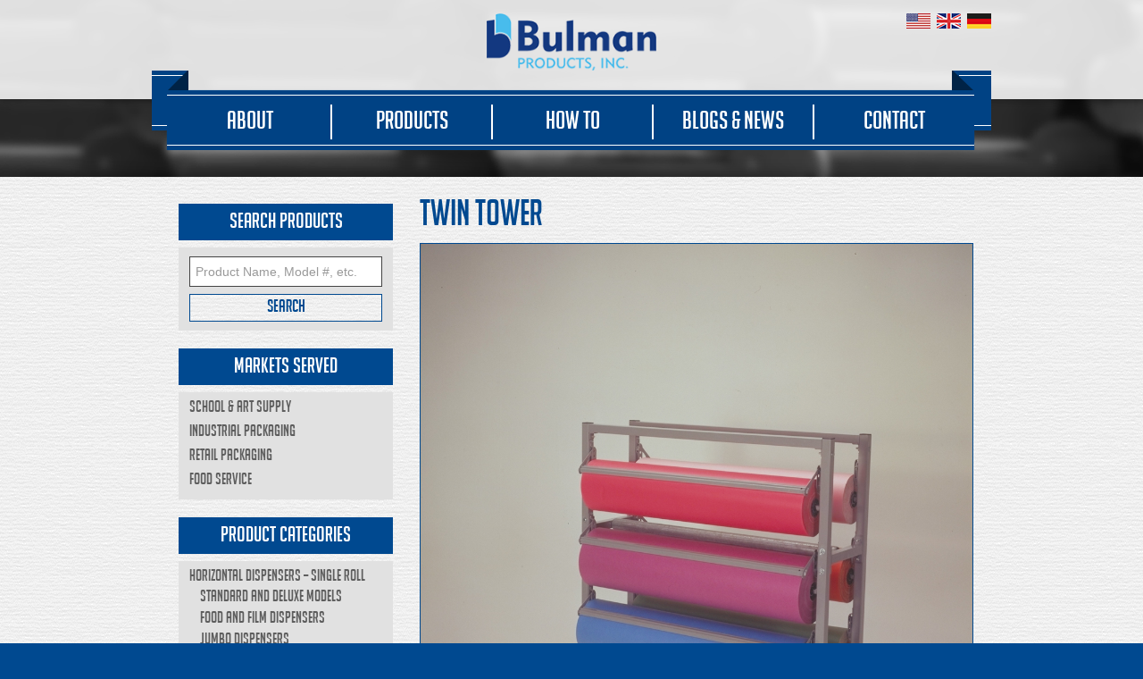

--- FILE ---
content_type: text/html; charset=UTF-8
request_url: https://bulmanproducts.com/products/twin-tower/
body_size: 9174
content:
<!doctype html>
<!--[if lt IE 7 ]> <html class="no-js ie6" lang="en"> <![endif]-->
<!--[if IE 7 ]>    <html class="no-js ie7" lang="en"> <![endif]-->
<!--[if IE 8 ]>    <html class="no-js ie8" lang="en"> <![endif]-->
<!--[if (gte IE 9)|!(IE)]><!--> <html class="no-js" lang="en"> <!--<![endif]-->

<head>
	<meta charset="utf-8" />
<meta name="viewport" content="width=device-width, initial-scale=1"/>
<title>Twin Tower - Bulman Products</title>
<meta name="author" content="Thinkbox Creative"/>
<link rel="shortcut icon" href="https://bulmanproducts.com/wp-content/themes/tbc-bulman/favicon.ico" />
<link rel="alternate" type="application/rss+xml" title="RSS 2.0" href="https://bulmanproducts.com/feed/" />
<link rel="alternate" type="application/atom+xml" title="Atom 0.3" href="https://bulmanproducts.com/feed/atom/" />
<link rel="stylesheet" type="text/css" href="https://bulmanproducts.com/wp-content/plugins/tbc-framework-2/framework/css/front.controller.css.php">
<script type="text/javascript">
//<![CDATA[ 
	document.documentElement.className = document.documentElement.className.replace(/\bno-js\b/,"") + " js";
	var tbc_site_url = "https://bulmanproducts.com";
	var tbc_framework_url = "https://bulmanproducts.com/wp-content/plugins/tbc-framework-2/";
	var tbc_theme_url = "https://bulmanproducts.com/wp-content/themes/tbc-bulman";
	var tbc_ajax_url = "https://bulmanproducts.com/wp-admin/admin-ajax.php";
//]]>
</script>
<!--[if lt IE 9]><script src="https://bulmanproducts.com/wp-includes/js/jquery/jquery.js" type="text/javascript"></script><script src="https://bulmanproducts.com/wp-content/plugins/tbc-framework-2/framework/js/libs/html5.js" type="text/javascript"></script><script src="https://bulmanproducts.com/wp-content/plugins/tbc-framework-2/framework/js/libs/selectivizr.js" type="text/javascript"></script><![endif]-->
<meta name='robots' content='index, follow, max-image-preview:large, max-snippet:-1, max-video-preview:-1' />

	<!-- This site is optimized with the Yoast SEO plugin v26.7 - https://yoast.com/wordpress/plugins/seo/ -->
	<link rel="canonical" href="https://bulmanproducts.com/products/twin-tower/" />
	<meta property="og:locale" content="en_US" />
	<meta property="og:type" content="article" />
	<meta property="og:title" content="Twin Tower - Bulman Products" />
	<meta property="og:description" content="These popular Bulman dispensers/cutters and racks are designed for practical, efficient holding, dispensing and cutting of roll paper. Roll changes can be made quickly by pulling the blade to an open position and locking it into place." />
	<meta property="og:url" content="https://bulmanproducts.com/products/twin-tower/" />
	<meta property="og:site_name" content="Bulman Products" />
	<meta property="article:modified_time" content="2019-04-29T13:34:20+00:00" />
	<meta property="og:image" content="https://bulmanproducts.com/wp-content/uploads/2013/12/T375.jpg" />
	<meta property="og:image:width" content="1024" />
	<meta property="og:image:height" content="1266" />
	<meta property="og:image:type" content="image/jpeg" />
	<script type="application/ld+json" class="yoast-schema-graph">{"@context":"https://schema.org","@graph":[{"@type":"WebPage","@id":"https://bulmanproducts.com/products/twin-tower/","url":"https://bulmanproducts.com/products/twin-tower/","name":"Twin Tower - Bulman Products","isPartOf":{"@id":"https://bulmanproducts.com/#website"},"primaryImageOfPage":{"@id":"https://bulmanproducts.com/products/twin-tower/#primaryimage"},"image":{"@id":"https://bulmanproducts.com/products/twin-tower/#primaryimage"},"thumbnailUrl":"https://bulmanproducts.com/wp-content/uploads/2013/12/T375.jpg","datePublished":"2013-12-17T20:10:16+00:00","dateModified":"2019-04-29T13:34:20+00:00","breadcrumb":{"@id":"https://bulmanproducts.com/products/twin-tower/#breadcrumb"},"inLanguage":"en-US","potentialAction":[{"@type":"ReadAction","target":["https://bulmanproducts.com/products/twin-tower/"]}]},{"@type":"ImageObject","inLanguage":"en-US","@id":"https://bulmanproducts.com/products/twin-tower/#primaryimage","url":"https://bulmanproducts.com/wp-content/uploads/2013/12/T375.jpg","contentUrl":"https://bulmanproducts.com/wp-content/uploads/2013/12/T375.jpg","width":1024,"height":1266},{"@type":"BreadcrumbList","@id":"https://bulmanproducts.com/products/twin-tower/#breadcrumb","itemListElement":[{"@type":"ListItem","position":1,"name":"Home","item":"https://bulmanproducts.com/"},{"@type":"ListItem","position":2,"name":"Products","item":"https://bulmanproducts.com/products/"},{"@type":"ListItem","position":3,"name":"Twin Tower"}]},{"@type":"WebSite","@id":"https://bulmanproducts.com/#website","url":"https://bulmanproducts.com/","name":"Bulman Products","description":"Paper cutters and dispensers","potentialAction":[{"@type":"SearchAction","target":{"@type":"EntryPoint","urlTemplate":"https://bulmanproducts.com/?s={search_term_string}"},"query-input":{"@type":"PropertyValueSpecification","valueRequired":true,"valueName":"search_term_string"}}],"inLanguage":"en-US"}]}</script>
	<!-- / Yoast SEO plugin. -->


<link rel='dns-prefetch' href='//bulmanproducts.com' />
<link rel="alternate" title="oEmbed (JSON)" type="application/json+oembed" href="https://bulmanproducts.com/wp-json/oembed/1.0/embed?url=https%3A%2F%2Fbulmanproducts.com%2Fproducts%2Ftwin-tower%2F" />
<link rel="alternate" title="oEmbed (XML)" type="text/xml+oembed" href="https://bulmanproducts.com/wp-json/oembed/1.0/embed?url=https%3A%2F%2Fbulmanproducts.com%2Fproducts%2Ftwin-tower%2F&#038;format=xml" />
<style id='wp-img-auto-sizes-contain-inline-css' type='text/css'>
img:is([sizes=auto i],[sizes^="auto," i]){contain-intrinsic-size:3000px 1500px}
/*# sourceURL=wp-img-auto-sizes-contain-inline-css */
</style>
<style id='wp-emoji-styles-inline-css' type='text/css'>

	img.wp-smiley, img.emoji {
		display: inline !important;
		border: none !important;
		box-shadow: none !important;
		height: 1em !important;
		width: 1em !important;
		margin: 0 0.07em !important;
		vertical-align: -0.1em !important;
		background: none !important;
		padding: 0 !important;
	}
/*# sourceURL=wp-emoji-styles-inline-css */
</style>
<style id='wp-block-library-inline-css' type='text/css'>
:root{--wp-block-synced-color:#7a00df;--wp-block-synced-color--rgb:122,0,223;--wp-bound-block-color:var(--wp-block-synced-color);--wp-editor-canvas-background:#ddd;--wp-admin-theme-color:#007cba;--wp-admin-theme-color--rgb:0,124,186;--wp-admin-theme-color-darker-10:#006ba1;--wp-admin-theme-color-darker-10--rgb:0,107,160.5;--wp-admin-theme-color-darker-20:#005a87;--wp-admin-theme-color-darker-20--rgb:0,90,135;--wp-admin-border-width-focus:2px}@media (min-resolution:192dpi){:root{--wp-admin-border-width-focus:1.5px}}.wp-element-button{cursor:pointer}:root .has-very-light-gray-background-color{background-color:#eee}:root .has-very-dark-gray-background-color{background-color:#313131}:root .has-very-light-gray-color{color:#eee}:root .has-very-dark-gray-color{color:#313131}:root .has-vivid-green-cyan-to-vivid-cyan-blue-gradient-background{background:linear-gradient(135deg,#00d084,#0693e3)}:root .has-purple-crush-gradient-background{background:linear-gradient(135deg,#34e2e4,#4721fb 50%,#ab1dfe)}:root .has-hazy-dawn-gradient-background{background:linear-gradient(135deg,#faaca8,#dad0ec)}:root .has-subdued-olive-gradient-background{background:linear-gradient(135deg,#fafae1,#67a671)}:root .has-atomic-cream-gradient-background{background:linear-gradient(135deg,#fdd79a,#004a59)}:root .has-nightshade-gradient-background{background:linear-gradient(135deg,#330968,#31cdcf)}:root .has-midnight-gradient-background{background:linear-gradient(135deg,#020381,#2874fc)}:root{--wp--preset--font-size--normal:16px;--wp--preset--font-size--huge:42px}.has-regular-font-size{font-size:1em}.has-larger-font-size{font-size:2.625em}.has-normal-font-size{font-size:var(--wp--preset--font-size--normal)}.has-huge-font-size{font-size:var(--wp--preset--font-size--huge)}.has-text-align-center{text-align:center}.has-text-align-left{text-align:left}.has-text-align-right{text-align:right}.has-fit-text{white-space:nowrap!important}#end-resizable-editor-section{display:none}.aligncenter{clear:both}.items-justified-left{justify-content:flex-start}.items-justified-center{justify-content:center}.items-justified-right{justify-content:flex-end}.items-justified-space-between{justify-content:space-between}.screen-reader-text{border:0;clip-path:inset(50%);height:1px;margin:-1px;overflow:hidden;padding:0;position:absolute;width:1px;word-wrap:normal!important}.screen-reader-text:focus{background-color:#ddd;clip-path:none;color:#444;display:block;font-size:1em;height:auto;left:5px;line-height:normal;padding:15px 23px 14px;text-decoration:none;top:5px;width:auto;z-index:100000}html :where(.has-border-color){border-style:solid}html :where([style*=border-top-color]){border-top-style:solid}html :where([style*=border-right-color]){border-right-style:solid}html :where([style*=border-bottom-color]){border-bottom-style:solid}html :where([style*=border-left-color]){border-left-style:solid}html :where([style*=border-width]){border-style:solid}html :where([style*=border-top-width]){border-top-style:solid}html :where([style*=border-right-width]){border-right-style:solid}html :where([style*=border-bottom-width]){border-bottom-style:solid}html :where([style*=border-left-width]){border-left-style:solid}html :where(img[class*=wp-image-]){height:auto;max-width:100%}:where(figure){margin:0 0 1em}html :where(.is-position-sticky){--wp-admin--admin-bar--position-offset:var(--wp-admin--admin-bar--height,0px)}@media screen and (max-width:600px){html :where(.is-position-sticky){--wp-admin--admin-bar--position-offset:0px}}

/*# sourceURL=wp-block-library-inline-css */
</style><style id='global-styles-inline-css' type='text/css'>
:root{--wp--preset--aspect-ratio--square: 1;--wp--preset--aspect-ratio--4-3: 4/3;--wp--preset--aspect-ratio--3-4: 3/4;--wp--preset--aspect-ratio--3-2: 3/2;--wp--preset--aspect-ratio--2-3: 2/3;--wp--preset--aspect-ratio--16-9: 16/9;--wp--preset--aspect-ratio--9-16: 9/16;--wp--preset--color--black: #000000;--wp--preset--color--cyan-bluish-gray: #abb8c3;--wp--preset--color--white: #ffffff;--wp--preset--color--pale-pink: #f78da7;--wp--preset--color--vivid-red: #cf2e2e;--wp--preset--color--luminous-vivid-orange: #ff6900;--wp--preset--color--luminous-vivid-amber: #fcb900;--wp--preset--color--light-green-cyan: #7bdcb5;--wp--preset--color--vivid-green-cyan: #00d084;--wp--preset--color--pale-cyan-blue: #8ed1fc;--wp--preset--color--vivid-cyan-blue: #0693e3;--wp--preset--color--vivid-purple: #9b51e0;--wp--preset--gradient--vivid-cyan-blue-to-vivid-purple: linear-gradient(135deg,rgb(6,147,227) 0%,rgb(155,81,224) 100%);--wp--preset--gradient--light-green-cyan-to-vivid-green-cyan: linear-gradient(135deg,rgb(122,220,180) 0%,rgb(0,208,130) 100%);--wp--preset--gradient--luminous-vivid-amber-to-luminous-vivid-orange: linear-gradient(135deg,rgb(252,185,0) 0%,rgb(255,105,0) 100%);--wp--preset--gradient--luminous-vivid-orange-to-vivid-red: linear-gradient(135deg,rgb(255,105,0) 0%,rgb(207,46,46) 100%);--wp--preset--gradient--very-light-gray-to-cyan-bluish-gray: linear-gradient(135deg,rgb(238,238,238) 0%,rgb(169,184,195) 100%);--wp--preset--gradient--cool-to-warm-spectrum: linear-gradient(135deg,rgb(74,234,220) 0%,rgb(151,120,209) 20%,rgb(207,42,186) 40%,rgb(238,44,130) 60%,rgb(251,105,98) 80%,rgb(254,248,76) 100%);--wp--preset--gradient--blush-light-purple: linear-gradient(135deg,rgb(255,206,236) 0%,rgb(152,150,240) 100%);--wp--preset--gradient--blush-bordeaux: linear-gradient(135deg,rgb(254,205,165) 0%,rgb(254,45,45) 50%,rgb(107,0,62) 100%);--wp--preset--gradient--luminous-dusk: linear-gradient(135deg,rgb(255,203,112) 0%,rgb(199,81,192) 50%,rgb(65,88,208) 100%);--wp--preset--gradient--pale-ocean: linear-gradient(135deg,rgb(255,245,203) 0%,rgb(182,227,212) 50%,rgb(51,167,181) 100%);--wp--preset--gradient--electric-grass: linear-gradient(135deg,rgb(202,248,128) 0%,rgb(113,206,126) 100%);--wp--preset--gradient--midnight: linear-gradient(135deg,rgb(2,3,129) 0%,rgb(40,116,252) 100%);--wp--preset--font-size--small: 13px;--wp--preset--font-size--medium: 20px;--wp--preset--font-size--large: 36px;--wp--preset--font-size--x-large: 42px;--wp--preset--spacing--20: 0.44rem;--wp--preset--spacing--30: 0.67rem;--wp--preset--spacing--40: 1rem;--wp--preset--spacing--50: 1.5rem;--wp--preset--spacing--60: 2.25rem;--wp--preset--spacing--70: 3.38rem;--wp--preset--spacing--80: 5.06rem;--wp--preset--shadow--natural: 6px 6px 9px rgba(0, 0, 0, 0.2);--wp--preset--shadow--deep: 12px 12px 50px rgba(0, 0, 0, 0.4);--wp--preset--shadow--sharp: 6px 6px 0px rgba(0, 0, 0, 0.2);--wp--preset--shadow--outlined: 6px 6px 0px -3px rgb(255, 255, 255), 6px 6px rgb(0, 0, 0);--wp--preset--shadow--crisp: 6px 6px 0px rgb(0, 0, 0);}:where(.is-layout-flex){gap: 0.5em;}:where(.is-layout-grid){gap: 0.5em;}body .is-layout-flex{display: flex;}.is-layout-flex{flex-wrap: wrap;align-items: center;}.is-layout-flex > :is(*, div){margin: 0;}body .is-layout-grid{display: grid;}.is-layout-grid > :is(*, div){margin: 0;}:where(.wp-block-columns.is-layout-flex){gap: 2em;}:where(.wp-block-columns.is-layout-grid){gap: 2em;}:where(.wp-block-post-template.is-layout-flex){gap: 1.25em;}:where(.wp-block-post-template.is-layout-grid){gap: 1.25em;}.has-black-color{color: var(--wp--preset--color--black) !important;}.has-cyan-bluish-gray-color{color: var(--wp--preset--color--cyan-bluish-gray) !important;}.has-white-color{color: var(--wp--preset--color--white) !important;}.has-pale-pink-color{color: var(--wp--preset--color--pale-pink) !important;}.has-vivid-red-color{color: var(--wp--preset--color--vivid-red) !important;}.has-luminous-vivid-orange-color{color: var(--wp--preset--color--luminous-vivid-orange) !important;}.has-luminous-vivid-amber-color{color: var(--wp--preset--color--luminous-vivid-amber) !important;}.has-light-green-cyan-color{color: var(--wp--preset--color--light-green-cyan) !important;}.has-vivid-green-cyan-color{color: var(--wp--preset--color--vivid-green-cyan) !important;}.has-pale-cyan-blue-color{color: var(--wp--preset--color--pale-cyan-blue) !important;}.has-vivid-cyan-blue-color{color: var(--wp--preset--color--vivid-cyan-blue) !important;}.has-vivid-purple-color{color: var(--wp--preset--color--vivid-purple) !important;}.has-black-background-color{background-color: var(--wp--preset--color--black) !important;}.has-cyan-bluish-gray-background-color{background-color: var(--wp--preset--color--cyan-bluish-gray) !important;}.has-white-background-color{background-color: var(--wp--preset--color--white) !important;}.has-pale-pink-background-color{background-color: var(--wp--preset--color--pale-pink) !important;}.has-vivid-red-background-color{background-color: var(--wp--preset--color--vivid-red) !important;}.has-luminous-vivid-orange-background-color{background-color: var(--wp--preset--color--luminous-vivid-orange) !important;}.has-luminous-vivid-amber-background-color{background-color: var(--wp--preset--color--luminous-vivid-amber) !important;}.has-light-green-cyan-background-color{background-color: var(--wp--preset--color--light-green-cyan) !important;}.has-vivid-green-cyan-background-color{background-color: var(--wp--preset--color--vivid-green-cyan) !important;}.has-pale-cyan-blue-background-color{background-color: var(--wp--preset--color--pale-cyan-blue) !important;}.has-vivid-cyan-blue-background-color{background-color: var(--wp--preset--color--vivid-cyan-blue) !important;}.has-vivid-purple-background-color{background-color: var(--wp--preset--color--vivid-purple) !important;}.has-black-border-color{border-color: var(--wp--preset--color--black) !important;}.has-cyan-bluish-gray-border-color{border-color: var(--wp--preset--color--cyan-bluish-gray) !important;}.has-white-border-color{border-color: var(--wp--preset--color--white) !important;}.has-pale-pink-border-color{border-color: var(--wp--preset--color--pale-pink) !important;}.has-vivid-red-border-color{border-color: var(--wp--preset--color--vivid-red) !important;}.has-luminous-vivid-orange-border-color{border-color: var(--wp--preset--color--luminous-vivid-orange) !important;}.has-luminous-vivid-amber-border-color{border-color: var(--wp--preset--color--luminous-vivid-amber) !important;}.has-light-green-cyan-border-color{border-color: var(--wp--preset--color--light-green-cyan) !important;}.has-vivid-green-cyan-border-color{border-color: var(--wp--preset--color--vivid-green-cyan) !important;}.has-pale-cyan-blue-border-color{border-color: var(--wp--preset--color--pale-cyan-blue) !important;}.has-vivid-cyan-blue-border-color{border-color: var(--wp--preset--color--vivid-cyan-blue) !important;}.has-vivid-purple-border-color{border-color: var(--wp--preset--color--vivid-purple) !important;}.has-vivid-cyan-blue-to-vivid-purple-gradient-background{background: var(--wp--preset--gradient--vivid-cyan-blue-to-vivid-purple) !important;}.has-light-green-cyan-to-vivid-green-cyan-gradient-background{background: var(--wp--preset--gradient--light-green-cyan-to-vivid-green-cyan) !important;}.has-luminous-vivid-amber-to-luminous-vivid-orange-gradient-background{background: var(--wp--preset--gradient--luminous-vivid-amber-to-luminous-vivid-orange) !important;}.has-luminous-vivid-orange-to-vivid-red-gradient-background{background: var(--wp--preset--gradient--luminous-vivid-orange-to-vivid-red) !important;}.has-very-light-gray-to-cyan-bluish-gray-gradient-background{background: var(--wp--preset--gradient--very-light-gray-to-cyan-bluish-gray) !important;}.has-cool-to-warm-spectrum-gradient-background{background: var(--wp--preset--gradient--cool-to-warm-spectrum) !important;}.has-blush-light-purple-gradient-background{background: var(--wp--preset--gradient--blush-light-purple) !important;}.has-blush-bordeaux-gradient-background{background: var(--wp--preset--gradient--blush-bordeaux) !important;}.has-luminous-dusk-gradient-background{background: var(--wp--preset--gradient--luminous-dusk) !important;}.has-pale-ocean-gradient-background{background: var(--wp--preset--gradient--pale-ocean) !important;}.has-electric-grass-gradient-background{background: var(--wp--preset--gradient--electric-grass) !important;}.has-midnight-gradient-background{background: var(--wp--preset--gradient--midnight) !important;}.has-small-font-size{font-size: var(--wp--preset--font-size--small) !important;}.has-medium-font-size{font-size: var(--wp--preset--font-size--medium) !important;}.has-large-font-size{font-size: var(--wp--preset--font-size--large) !important;}.has-x-large-font-size{font-size: var(--wp--preset--font-size--x-large) !important;}
/*# sourceURL=global-styles-inline-css */
</style>

<style id='classic-theme-styles-inline-css' type='text/css'>
/*! This file is auto-generated */
.wp-block-button__link{color:#fff;background-color:#32373c;border-radius:9999px;box-shadow:none;text-decoration:none;padding:calc(.667em + 2px) calc(1.333em + 2px);font-size:1.125em}.wp-block-file__button{background:#32373c;color:#fff;text-decoration:none}
/*# sourceURL=/wp-includes/css/classic-themes.min.css */
</style>
<link rel='stylesheet' id='tbc-style-css' href='https://bulmanproducts.com/wp-content/themes/tbc-bulman/style.css?ver=1.3.4' type='text/css' media='all' />
<script type="text/javascript" src="https://bulmanproducts.com/wp-includes/js/jquery/jquery.min.js?ver=3.7.1" id="jquery-core-js"></script>
<script type="text/javascript" src="https://bulmanproducts.com/wp-includes/js/jquery/jquery-migrate.min.js?ver=3.4.1" id="jquery-migrate-js"></script>
<link rel="https://api.w.org/" href="https://bulmanproducts.com/wp-json/" /><link rel="EditURI" type="application/rsd+xml" title="RSD" href="https://bulmanproducts.com/xmlrpc.php?rsd" />
<link rel='shortlink' href='https://bulmanproducts.com/?p=135' />
<!-- Google Tag Manager -->
<script>(function(w,d,s,l,i){w[l]=w[l]||[];w[l].push({'gtm.start':
new Date().getTime(),event:'gtm.js'});var f=d.getElementsByTagName(s)[0],
j=d.createElement(s),dl=l!='dataLayer'?'&l='+l:'';j.async=true;j.src=
'https://www.googletagmanager.com/gtm.js?id='+i+dl;f.parentNode.insertBefore(j,f);
})(window,document,'script','dataLayer','GTM-PCHBXZH');</script>
<!-- End Google Tag Manager -->
</head>

<body class="wp-singular product-template-default single single-product postid-135 wp-theme-tbc-bulman" lang="en">
<!-- Google Tag Manager (noscript) -->
<noscript><iframe src="https://www.googletagmanager.com/ns.html?id=GTM-PCHBXZH"
height="0" width="0" style="display:none;visibility:hidden"></iframe></noscript>
<!-- End Google Tag Manager (noscript) -->
	<div id="viewport">
	<div id="wrap">
	<div class="upper-bg"><div class="trans"></div></div><!-- upper-bg -->
	<header id="header_wrap" role="banner">
		<div id="header">

			<a class="logo" href="https://bulmanproducts.com/" rel="home"><img class="retina" src="https://bulmanproducts.com/wp-content/themes/tbc-bulman/images/logo.png" alt="Bulman Products" /></a>
		
			<nav class="main"><ul id="menu-main" class="menu reset"><li id="menu-item-87" class="menu-item menu-item-type-post_type menu-item-object-page menu-item-87"><a href="https://bulmanproducts.com/about/">About</a></li>
<li id="menu-item-25" class="menu-item menu-item-type-custom menu-item-object-custom menu-item-25"><a href="https://bulmanproducts.com/products">Products</a></li>
<li id="menu-item-86" class="menu-item menu-item-type-post_type menu-item-object-page menu-item-86"><a href="https://bulmanproducts.com/how-to/">How To</a></li>
<li id="menu-item-34" class="menu-item menu-item-type-post_type menu-item-object-page current_page_parent menu-item-34"><a href="https://bulmanproducts.com/blogs-news/">Blogs &#038; News</a></li>
<li id="menu-item-33" class="menu-item menu-item-type-post_type menu-item-object-page menu-item-33"><a href="https://bulmanproducts.com/contact/">Contact</a></li>
</ul></nav>
			
			<p class="translate">
				<a href="http://bulmanproducts.com" class="lang-us">United States</a>
				<a href="https://bulmanproducts.co.uk/" class="lang-en">United Kingdom</a>
				<a href="https://bulmanproducts.de/" class="lang-de">Germany</a>
			</p>

			<div class="mobileheader">
				<a class="menu-toggle" href="#"></a>
				<a class="phone" title="Call Us" href="tel:+16163634416" rel="nofollow">Call Us: 616.363.4416</a>
			</div><!-- .upperbar -->

		</div>
	</header><!-- #header_wrap -->
 

	<div id="content_wrap">
	<div id="content">
	<div id="content_inner">
	
					
				<article class="w_sidenav">
					<h1>Twin Tower</h1>
					<div class="product_img">
						<img width="1024" height="1266" src="https://bulmanproducts.com/wp-content/uploads/2013/12/T375.jpg" class="attachment-full size-full wp-post-image" alt="Twin Tower" title="Twin Tower" decoding="async" fetchpriority="high" srcset="https://bulmanproducts.com/wp-content/uploads/2013/12/T375.jpg 1024w, https://bulmanproducts.com/wp-content/uploads/2013/12/T375-242x300.jpg 242w, https://bulmanproducts.com/wp-content/uploads/2013/12/T375-828x1024.jpg 828w, https://bulmanproducts.com/wp-content/uploads/2013/12/T375-760x939.jpg 760w, https://bulmanproducts.com/wp-content/uploads/2013/12/T375-940x1162.jpg 940w, https://bulmanproducts.com/wp-content/uploads/2013/12/T375-480x593.jpg 480w, https://bulmanproducts.com/wp-content/uploads/2013/12/T375-26x33.jpg 26w" sizes="(max-width: 1024px) 100vw, 1024px" />					</div>
					<div class="product_info">
						<div class="product_desc"><p>These popular Bulman dispensers/cutters and racks are designed for practical, efficient holding, dispensing and cutting of roll paper. Roll changes can be made quickly by pulling the blade to an open position and locking it into place.</p>
</div>						<ul class="tabs reset">
															<li class="view_features"><a data-view="features" class="active"  href="#" rel="nofollow">Features</a></li>
																						<li class="view_specs"><a data-view="specs" href="#" rel="nofollow">Specifications</a></li>
																						<li class="view_instructions"><a data-view="instructions" href="#" rel="nofollow">Instructions</a></li>
													</ul>
						<div class="info">
															<div class="features tab_section shown">
									<h2>Features</h2>
									<ul>
<li>The Bulman Twin Tower has been developed to supply a larger capacity rack for holding art craft paper rolls</li>
<li>Easy access from two sides</li>
<li>Offers a larger number of roll positions and the option of a wider selection of roll colors</li>
<li>Holds eight rolls of art paper to a maximum diameter of 9&#8243;, on 3&#8243; core</li>
<li>Heavy duty casters optional (2 of which lock)</li>
<li>Constructed of strong tubular steel</li>
<li>Finished in durable gray baked powder coat</li>
<li>Ships k.d. via UPS</li>
</ul>
								</div>
																						<div class="specs tab_section">
									<h2>Specifications</h2>
									<p>T375</p>
<p>Material Size (inch):</p>
<p>36, 48</p>
<p>&nbsp;</p>
<p>Assembled Dimensions:</p>
<p>W + 4 1/2&#8243;</p>
<p>H 49 3/4&#8243;</p>
<p>D 25&#8243;</p>
								</div>
																						<div class="instructions tab_section">
									<h2>Instructions</h2>
									<p><a href="https://bulmanproducts.com/wp-content/uploads/2014/01/T375-Twin-Tower-Assembly-Instructions-Pg-1-06-2012.pdf">T375 Twin Tower Assembly Instructions</a></p>
								</div>
													</div>
					</div><!-- .product_info -->
					
				</article>

					
			<aside id="sidenav" class="product_sidenav">
				<h4>Search Products</h4>
				<form method="get" action="https://bulmanproducts.com/product-search/">
					<input class="text" type="text" name="productsearch" placeholder="Product Name, Model #, etc." />
					<input class="btn" type="submit" value="Search" />
				</form>
				<h4>Markets Served</h4>
				<nav class="markets_served">
					<ul id="menu-markets-served" class="custom_menu reset"><li id="menu-item-399" class="menu-item menu-item-type-taxonomy menu-item-object-product_types menu-item-399"><a href="https://bulmanproducts.com/product/types/school-art-supply/">School &#038; Art Supply</a></li>
<li id="menu-item-400" class="menu-item menu-item-type-taxonomy menu-item-object-product_types menu-item-400"><a href="https://bulmanproducts.com/product/types/industrial-packaging/">Industrial Packaging</a></li>
<li id="menu-item-401" class="menu-item menu-item-type-taxonomy menu-item-object-product_types menu-item-401"><a href="https://bulmanproducts.com/product/types/retail-packaging/">Retail Packaging</a></li>
<li id="menu-item-402" class="menu-item menu-item-type-taxonomy menu-item-object-product_types menu-item-402"><a href="https://bulmanproducts.com/product/types/food-service/">Food Service</a></li>
</ul>				</nav>
				<h4>Product Categories</h4>
				<nav>
					<ul id="menu-product-categories" class="custom_menu reset"><li id="menu-item-403" class="menu-item menu-item-type-taxonomy menu-item-object-product_types menu-item-has-children menu-item-403"><a href="https://bulmanproducts.com/product/types/horizontal-dispensers-single-roll/">Horizontal Dispensers &#8211; Single Roll</a>
<ul class="sub-menu">
	<li id="menu-item-406" class="menu-item menu-item-type-taxonomy menu-item-object-product_types menu-item-406"><a href="https://bulmanproducts.com/product/types/horizontal-dispensers-single-roll/standard-and-deluxe-models/">Standard and Deluxe Models</a></li>
	<li id="menu-item-404" class="menu-item menu-item-type-taxonomy menu-item-object-product_types menu-item-404"><a href="https://bulmanproducts.com/product/types/horizontal-dispensers-single-roll/food-film-dispensers/">Food and Film Dispensers</a></li>
	<li id="menu-item-405" class="menu-item menu-item-type-taxonomy menu-item-object-product_types menu-item-405"><a href="https://bulmanproducts.com/product/types/horizontal-dispensers-single-roll/jumbo-dispensers/">Jumbo Dispensers</a></li>
</ul>
</li>
<li id="menu-item-407" class="menu-item menu-item-type-taxonomy menu-item-object-product_types menu-item-407"><a href="https://bulmanproducts.com/product/types/vertical-dispensers-single-roll/">Vertical Dispensers &#8211; Single Roll</a></li>
<li id="menu-item-408" class="menu-item menu-item-type-taxonomy menu-item-object-product_types menu-item-has-children menu-item-408"><a href="https://bulmanproducts.com/product/types/rackstowers-multiple-roll/">Racks/Towers &#8211; Multiple Roll</a>
<ul class="sub-menu">
	<li id="menu-item-409" class="menu-item menu-item-type-taxonomy menu-item-object-product_types menu-item-409"><a href="https://bulmanproducts.com/product/types/rackstowers-multiple-roll/horizontal-racks/">Horizontal Racks</a></li>
	<li id="menu-item-412" class="menu-item menu-item-type-taxonomy menu-item-object-product_types menu-item-412"><a href="https://bulmanproducts.com/product/types/rackstowers-multiple-roll/vertical-racks/">Vertical Racks</a></li>
	<li id="menu-item-411" class="menu-item menu-item-type-taxonomy menu-item-object-product_types menu-item-411"><a href="https://bulmanproducts.com/product/types/rackstowers-multiple-roll/towers/">Towers</a></li>
	<li id="menu-item-413" class="menu-item menu-item-type-taxonomy menu-item-object-product_types menu-item-413"><a href="https://bulmanproducts.com/product/types/rackstowers-multiple-roll/wall-racks/">Wall Racks</a></li>
	<li id="menu-item-410" class="menu-item menu-item-type-taxonomy menu-item-object-product_types menu-item-410"><a href="https://bulmanproducts.com/product/types/rackstowers-multiple-roll/suzy-racks/">Suzy Racks</a></li>
</ul>
</li>
<li id="menu-item-414" class="menu-item menu-item-type-taxonomy menu-item-object-product_types menu-item-has-children menu-item-414"><a href="https://bulmanproducts.com/product/types/cutters/">Cutters</a>
<ul class="sub-menu">
	<li id="menu-item-416" class="menu-item menu-item-type-taxonomy menu-item-object-product_types menu-item-416"><a href="https://bulmanproducts.com/product/types/cutters/portable-units/">Portable Units</a></li>
	<li id="menu-item-415" class="menu-item menu-item-type-taxonomy menu-item-object-product_types menu-item-415"><a href="https://bulmanproducts.com/product/types/cutters/counter-and-wall-mount/">Counter and Wall Mount</a></li>
	<li id="menu-item-661" class="menu-item menu-item-type-taxonomy menu-item-object-product_types menu-item-661"><a href="https://bulmanproducts.com/product/types/trim-master/">Trim Master</a></li>
</ul>
</li>
<li id="menu-item-417" class="menu-item menu-item-type-taxonomy menu-item-object-product_types menu-item-417"><a href="https://bulmanproducts.com/product/types/packing-tables/">Packing Tables</a></li>
<li id="menu-item-454" class="menu-item menu-item-type-taxonomy menu-item-object-product_types menu-item-454"><a href="https://bulmanproducts.com/product/types/ribbon-dispensers/">Ribbon Dispensers</a></li>
<li id="menu-item-418" class="menu-item menu-item-type-taxonomy menu-item-object-product_types menu-item-has-children menu-item-418"><a href="https://bulmanproducts.com/product/types/adhesive-dispensers/">Adhesive Dispensers</a>
<ul class="sub-menu">
	<li id="menu-item-420" class="menu-item menu-item-type-taxonomy menu-item-object-product_types menu-item-420"><a href="https://bulmanproducts.com/product/types/adhesive-dispensers/tape-dispensers/">Tape Dispensers</a></li>
	<li id="menu-item-419" class="menu-item menu-item-type-taxonomy menu-item-object-product_types menu-item-419"><a href="https://bulmanproducts.com/product/types/adhesive-dispensers/carton-and-bag-sealers/">Carton and Bag Sealers</a></li>
</ul>
</li>
<li id="menu-item-453" class="menu-item menu-item-type-taxonomy menu-item-object-product_types menu-item-453"><a href="https://bulmanproducts.com/product/types/miscellaneous/">Miscellaneous</a></li>
</ul>				</nav>
			</aside>

	
	</div><!-- #content_inner -->

			<div id="pagefeatures">
			<section id="feature" class="image-left num-cols-4-4-1"><div class="single_feature row1 col1 lastrow rowstart"><div class="img_wrap"><a href="https://bulmanproducts.com/how-to/find-a-distributor/"><img width="100" height="100" src="https://bulmanproducts.com/wp-content/uploads/2013/05/globe.png" class="frontfeature wp-post-image" alt="Interested in being a distributor?" title="Interested in being a distributor?" decoding="async" loading="lazy" srcset="https://bulmanproducts.com/wp-content/uploads/2013/05/globe.png 100w, https://bulmanproducts.com/wp-content/uploads/2013/05/globe-33x33.png 33w" sizes="auto, (max-width: 100px) 100vw, 100px" /></a></div><div class="info"><h4>Interested in being a distributor?</h4><p>We are always looking to add to our network of retailers and distributors, <a href="https://bulmanproducts.com/how-to/become-a-distributor/">c<span style="line-height: 1.5em;">lick here</span></a><span style="line-height: 1.5em;"> to learn how.<br />
</span><span style="line-height: 1.5em;">To find a distributor, </span><a style="line-height: 1.5em;" title="Find A Distributor" href="https://bulmanproducts.com/how-to/find-a-distributor/">click here</a><span style="line-height: 1.5em;">.<br />
Or to buy direct from the manufacturer, <a href="https://bulmandirect.com">click here</a>.<br />
</span></p>
</div></div><!-- single_feature --><div class="single_feature row1 col2 lastrow lastitem"><div class="img_wrap"><a href="https://bulmanproducts.com/how-to/instruction-sheets/"><img width="100" height="100" src="https://bulmanproducts.com/wp-content/uploads/2013/05/gear.png" class="frontfeature wp-post-image" alt="Instruction Sheets + Videos" title="Instruction Sheets + Videos" decoding="async" loading="lazy" srcset="https://bulmanproducts.com/wp-content/uploads/2013/05/gear.png 100w, https://bulmanproducts.com/wp-content/uploads/2013/05/gear-33x33.png 33w" sizes="auto, (max-width: 100px) 100vw, 100px" /></a></div><div class="info"><h4>Instruction Sheets + Videos</h4><p>Don&#8217;t worry, we have many instruction sheets and videos available for our products to make your experience easier.<br />
<a title="Instruction Sheets" href="https://bulmanproducts.com/how-to/instruction-sheets/">Click here</a> to view our instruction sheets and videos.</p>
</div></div><!-- single_feature --></section><!-- #feature -->		</div>
	
	</div><!-- #content -->
	</div><!-- #content_wrap -->
	<div class="content_bottom_edge"></div><!-- #content_bottom_edge -->	<footer id="footer_wrap">	
		<div id="footer">

			<div class="menu">
				<div class="menu_col">
					<div class="menu-footer-container"><ul id="menu-footer" class="footer-nav footer-1"><li id="menu-item-464" class="menu-item menu-item-type-post_type menu-item-object-page menu-item-home menu-item-has-children menu-item-464"><a href="https://bulmanproducts.com/">Home</a>
<ul class="sub-menu">
	<li id="menu-item-480" class="menu-item menu-item-type-post_type menu-item-object-page current_page_parent menu-item-480"><a href="https://bulmanproducts.com/blogs-news/">Blogs &#038; News</a></li>
	<li id="menu-item-479" class="menu-item menu-item-type-post_type menu-item-object-page menu-item-479"><a href="https://bulmanproducts.com/contact/">Contact</a></li>
</ul>
</li>
</ul></div>				</div>
				<div class="menu_col">
					<div class="menu-footer-2-container"><ul id="menu-footer-2" class="footer-nav footer-2"><li id="menu-item-481" class="menu-item menu-item-type-post_type menu-item-object-page menu-item-481"><a href="https://bulmanproducts.com/product-search/">Product Search</a></li>
</ul></div>				</div>
				<div class="menu_col">
					<div class="menu-footer-3-container"><ul id="menu-footer-3" class="footer-nav footer-3"><li id="menu-item-470" class="menu-item menu-item-type-post_type menu-item-object-page menu-item-has-children menu-item-470"><a href="https://bulmanproducts.com/about/">About</a>
<ul class="sub-menu">
	<li id="menu-item-472" class="menu-item menu-item-type-post_type menu-item-object-page menu-item-472"><a href="https://bulmanproducts.com/about/faq/">FAQ</a></li>
	<li id="menu-item-473" class="menu-item menu-item-type-post_type menu-item-object-page menu-item-473"><a href="https://bulmanproducts.com/about/historywho-we-are/">History</a></li>
</ul>
</li>
</ul></div>				</div>
				<div class="menu_col">
					<div class="menu-footer-4-container"><ul id="menu-footer-4" class="footer-nav footer-4"><li id="menu-item-474" class="menu-item menu-item-type-post_type menu-item-object-page menu-item-has-children menu-item-474"><a href="https://bulmanproducts.com/how-to/">How To</a>
<ul class="sub-menu">
	<li id="menu-item-476" class="menu-item menu-item-type-post_type menu-item-object-page menu-item-476"><a href="https://bulmanproducts.com/how-to/purchase-our-products/">Purchase Our Products</a></li>
	<li id="menu-item-477" class="menu-item menu-item-type-post_type menu-item-object-page menu-item-477"><a href="https://bulmanproducts.com/how-to/instruction-sheets/">Videos + Instruction Sheets</a></li>
</ul>
</li>
</ul></div>				</div>
			</div>

			<div class="other">
				<form role="search" method="get" id="searchform" class="searchform" action="https://bulmanproducts.com/">
				<div>
					<label class="screen-reader-text" for="s">Search for:</label>
					<input type="text" value="" name="s" id="s" />
					<input type="submit" id="searchsubmit" value="Search" />
				</div>
			</form>				<div class="social">
					
					<a class="facebook" href="https://www.facebook.com/BulmanProductsInc">Facebook</a>
					<a class="twitter" href="https://twitter.com/BulmanProducts">Twitter</a>
					<a class="pinterest" href="http://www.pinterest.com/akhall35/bulman-products-inc/">Pinterest</a>
					<a class="linkedin" href="https://www.linkedin.com/company/bulman-products-inc-">LinkedIn</a>
				</div>
				<div class="copyright" role="contentinfo">Copyright &copy; 2026 Bulman Products</div>
			</div><!-- .other -->
			
		</div><!-- #footer -->
	</footer><!-- #footer_wrap -->

	<p class="thinkboxcreative"><a href="http://thinkboxcreative.com">Designed by Thinkbox Creative</a></p>

	</div><!-- #wrap -->

	
	<div class="offcanvas">
		<form role="search" method="get" class="search" action="https://bulmanproducts.com">
			<input type="text" value="" name="s" class="s_value">
			<input type="submit" class="submit" value="Search">
		</form>
		<nav><ul id="menu-mobile-menu" class="menu reset"><li id="menu-item-690" class="menu-item menu-item-type-post_type menu-item-object-page menu-item-home menu-item-690"><a href="https://bulmanproducts.com/">Home</a></li>
<li id="menu-item-692" class="menu-item menu-item-type-post_type menu-item-object-page menu-item-692"><a href="https://bulmanproducts.com/about/">About</a></li>
<li id="menu-item-696" class="menu-item menu-item-type-custom menu-item-object-custom menu-item-696"><a href="https://bulmanproducts.com/products/">Products</a></li>
<li id="menu-item-698" class="menu-item menu-item-type-taxonomy menu-item-object-product_types menu-item-698"><a href="https://bulmanproducts.com/product/types/school-art-supply/">School &#038; Art Supply</a></li>
<li id="menu-item-699" class="menu-item menu-item-type-taxonomy menu-item-object-product_types menu-item-699"><a href="https://bulmanproducts.com/product/types/industrial-packaging/">Industrial Packaging</a></li>
<li id="menu-item-700" class="menu-item menu-item-type-taxonomy menu-item-object-product_types menu-item-700"><a href="https://bulmanproducts.com/product/types/retail-packaging/">Retail Packaging</a></li>
<li id="menu-item-701" class="menu-item menu-item-type-taxonomy menu-item-object-product_types menu-item-701"><a href="https://bulmanproducts.com/product/types/food-service/">Food Service</a></li>
<li id="menu-item-697" class="menu-item menu-item-type-post_type menu-item-object-page current_page_parent menu-item-697"><a href="https://bulmanproducts.com/blogs-news/">Blogs &#038; News</a></li>
<li id="menu-item-691" class="menu-item menu-item-type-post_type menu-item-object-page menu-item-691"><a href="https://bulmanproducts.com/contact/">Contact</a></li>
</ul></nav>
	</div><!-- .offcanvas -->
	</div><!-- #viewport -->

    <script type="speculationrules">
{"prefetch":[{"source":"document","where":{"and":[{"href_matches":"/*"},{"not":{"href_matches":["/wp-*.php","/wp-admin/*","/wp-content/uploads/*","/wp-content/*","/wp-content/plugins/*","/wp-content/themes/tbc-bulman/*","/*\\?(.+)"]}},{"not":{"selector_matches":"a[rel~=\"nofollow\"]"}},{"not":{"selector_matches":".no-prefetch, .no-prefetch a"}}]},"eagerness":"conservative"}]}
</script>
<script type="text/javascript" src="https://bulmanproducts.com/wp-content/plugins/tbc-framework-2/framework/js/front.controller.js.php?ver=1.0" id="tbc-framework-front-js"></script>
<script type="text/javascript" src="https://bulmanproducts.com/wp-content/themes/tbc-bulman/js/script-ck.js?ver=1.0" id="tbc_starter_script-js"></script>
<script id="wp-emoji-settings" type="application/json">
{"baseUrl":"https://s.w.org/images/core/emoji/17.0.2/72x72/","ext":".png","svgUrl":"https://s.w.org/images/core/emoji/17.0.2/svg/","svgExt":".svg","source":{"concatemoji":"https://bulmanproducts.com/wp-includes/js/wp-emoji-release.min.js?ver=6.9"}}
</script>
<script type="module">
/* <![CDATA[ */
/*! This file is auto-generated */
const a=JSON.parse(document.getElementById("wp-emoji-settings").textContent),o=(window._wpemojiSettings=a,"wpEmojiSettingsSupports"),s=["flag","emoji"];function i(e){try{var t={supportTests:e,timestamp:(new Date).valueOf()};sessionStorage.setItem(o,JSON.stringify(t))}catch(e){}}function c(e,t,n){e.clearRect(0,0,e.canvas.width,e.canvas.height),e.fillText(t,0,0);t=new Uint32Array(e.getImageData(0,0,e.canvas.width,e.canvas.height).data);e.clearRect(0,0,e.canvas.width,e.canvas.height),e.fillText(n,0,0);const a=new Uint32Array(e.getImageData(0,0,e.canvas.width,e.canvas.height).data);return t.every((e,t)=>e===a[t])}function p(e,t){e.clearRect(0,0,e.canvas.width,e.canvas.height),e.fillText(t,0,0);var n=e.getImageData(16,16,1,1);for(let e=0;e<n.data.length;e++)if(0!==n.data[e])return!1;return!0}function u(e,t,n,a){switch(t){case"flag":return n(e,"\ud83c\udff3\ufe0f\u200d\u26a7\ufe0f","\ud83c\udff3\ufe0f\u200b\u26a7\ufe0f")?!1:!n(e,"\ud83c\udde8\ud83c\uddf6","\ud83c\udde8\u200b\ud83c\uddf6")&&!n(e,"\ud83c\udff4\udb40\udc67\udb40\udc62\udb40\udc65\udb40\udc6e\udb40\udc67\udb40\udc7f","\ud83c\udff4\u200b\udb40\udc67\u200b\udb40\udc62\u200b\udb40\udc65\u200b\udb40\udc6e\u200b\udb40\udc67\u200b\udb40\udc7f");case"emoji":return!a(e,"\ud83e\u1fac8")}return!1}function f(e,t,n,a){let r;const o=(r="undefined"!=typeof WorkerGlobalScope&&self instanceof WorkerGlobalScope?new OffscreenCanvas(300,150):document.createElement("canvas")).getContext("2d",{willReadFrequently:!0}),s=(o.textBaseline="top",o.font="600 32px Arial",{});return e.forEach(e=>{s[e]=t(o,e,n,a)}),s}function r(e){var t=document.createElement("script");t.src=e,t.defer=!0,document.head.appendChild(t)}a.supports={everything:!0,everythingExceptFlag:!0},new Promise(t=>{let n=function(){try{var e=JSON.parse(sessionStorage.getItem(o));if("object"==typeof e&&"number"==typeof e.timestamp&&(new Date).valueOf()<e.timestamp+604800&&"object"==typeof e.supportTests)return e.supportTests}catch(e){}return null}();if(!n){if("undefined"!=typeof Worker&&"undefined"!=typeof OffscreenCanvas&&"undefined"!=typeof URL&&URL.createObjectURL&&"undefined"!=typeof Blob)try{var e="postMessage("+f.toString()+"("+[JSON.stringify(s),u.toString(),c.toString(),p.toString()].join(",")+"));",a=new Blob([e],{type:"text/javascript"});const r=new Worker(URL.createObjectURL(a),{name:"wpTestEmojiSupports"});return void(r.onmessage=e=>{i(n=e.data),r.terminate(),t(n)})}catch(e){}i(n=f(s,u,c,p))}t(n)}).then(e=>{for(const n in e)a.supports[n]=e[n],a.supports.everything=a.supports.everything&&a.supports[n],"flag"!==n&&(a.supports.everythingExceptFlag=a.supports.everythingExceptFlag&&a.supports[n]);var t;a.supports.everythingExceptFlag=a.supports.everythingExceptFlag&&!a.supports.flag,a.supports.everything||((t=a.source||{}).concatemoji?r(t.concatemoji):t.wpemoji&&t.twemoji&&(r(t.twemoji),r(t.wpemoji)))});
//# sourceURL=https://bulmanproducts.com/wp-includes/js/wp-emoji-loader.min.js
/* ]]> */
</script>
</body>
</html>
	


--- FILE ---
content_type: text/css; charset=UTF-8
request_url: https://bulmanproducts.com/wp-content/themes/tbc-bulman/style.css?ver=1.3.4
body_size: 6986
content:
/* 

	THEME NAME: TBC Bulman Products
	DESCRIPTION: Theme that runs on the the TBC Framework
	AUTHOR: Thinkbox Creative
	AUTHOR URI: http://www.thinkboxcreative.com
	VERSION: 2.0

	THIS STYLESHEET HAS BEEN COMPILED USING SASS VIA CODEKIT
	DO NOT EDIT style.css DIRECTLY BUT MAKE EDITS TO style.scss
	THIS IS INTENDED TO BE EXTENDED WITH CHILD THEMES

	COPYRIGHT 2013 THINKBOX CREATIVE

*/
@font-face {
  font-family: "BigNoodleTitling";
  src: url("webfonts/26ED67_2_0.eot");
  src: url("webfonts/26ED67_2_0.eot?#iefix") format("embedded-opentype"), url("webfonts/26ED67_2_0.woff") format("woff"), url("webfonts/26ED67_2_0.ttf") format("truetype"), url("webfonts/26ED67_2_0.svg#wf") format("svg");
}
img {
  display: block;
  max-width: 100%;
  height: auto;
}

body {
  font-family: Helvetica, Arial, sans-serif;
  font-size: 14px;
}

strong {
  font-weight: bold;
}

em {
  font-style: italic;
}

p {
  line-height: 18px;
  margin-bottom: 10px;
}

a {
  color: #004990;
}
a:hover {
  color: #f7941d;
}

ol, ul {
  margin-bottom: 10px;
}

li {
  margin-bottom: 4px;
  line-height: 18px;
}

h1, h2, h3, h4 {
  font-family: "BigNoodleTitling", Helvetica, Arial, sans-serif;
  color: #004990;
}

h1 {
  font-size: 40px;
  margin-bottom: 14px;
}

h2 {
  font-size: 28px;
  margin-bottom: 12px;
}
@media only screen and (max-width: 939px) {
  h2 {
    font-size: 24px;
  }
}

h3 {
  font-size: 24px;
  margin-bottom: 10px;
}
@media only screen and (max-width: 939px) {
  h3 {
    font-size: 20px;
  }
}

h4 {
  font-size: 18px;
  margin-bottom: 10px;
}

#header, #content, #footer {
  position: relative;
  width: 940px;
  margin: 0 auto;
  clear: both;
}
#header:after, #content:after, #footer:after {
  content: "";
  display: table;
  clear: both;
  height: 0;
  line-height: 0;
}
@media only screen and (max-width: 939px) {
  #header, #content, #footer {
    width: 100%;
    padding: 0 10px;
  }
}

.clearboth {
  clear: both;
}

input, select, textarea {
  padding: 4px 6px;
  line-height: 20px;
  font-size: 14px;
  width: 100%;
  margin: 0;
  outline: none;
  -webkit-transition: all 0.5s ease-in-out;
  -webkit-transition-property: border, outline;
  -moz-transition: all 0.5s ease-in-out;
  -moz-transition-property: border, outline;
  transition: all 0.5s ease-in-out;
  transition-property: border, outline;
}

input.file {
  border: none;
  height: 30px;
  width: auto;
  padding: 0;
}

input.checkbox, input.radio {
  width: auto;
}

#wrap {
  position: relative;
  background: url(images/hero-bg.jpg) center top no-repeat;
}

select.month {
  width: 60%;
  margin-right: 2%;
}

select.year {
  width: 38%;
}

select {
  height: 30px;
}

textarea {
  height: 180px;
}

.btn {
  color: #fff;
  display: block;
  font-size: 17px;
  line-height: 17px;
  padding: 6px 16px;
  text-align: center;
  text-decoration: none;
  text-transform: uppercase;
  cursor: pointer;
  -webkit-appearance: none;
  margin: 0;
}

div.message {
  border: 2px solid #168828;
  padding: 4px 10px;
  margin-bottom: 20px;
  -webkit-border-radius: 4px;
  -moz-border-radius: 4px;
  border-radius: 4px;
  color: #000;
  padding-left: 30px;
  background: #F4FFF4 url(images/icons/good.png) 6px 5px no-repeat;
}

div.message.error {
  border-color: #b31a1f;
  border-color: #d10e11;
  color: #000;
  background: #FFEDED url(images/icons/bad.png) 6px 5px no-repeat;
}

div.message p {
  margin: 0;
  font-size: 14px;
  line-height: 20px;
}

#searchform {
  width: 120px;
}
#searchform #s {
  font-size: 12px;
  line-height: 12px;
  padding: 4px 6px;
  -webkit-border-radius: 0;
  -ms-border-radius: 0;
  border-radius: 0;
}
#searchform label, #searchform #searchsubmit {
  display: none;
}

.tbcform {
  width: 440px;
  max-width: 100%;
}
.tbcform .sectiontitle {
  font-weight: bold;
}
.tbcform label {
  display: block;
  font-weight: bold;
}
.tbcform .placeholder {
  color: #aaa;
}
.tbcform span.line {
  margin-right: 10px;
}
.tbcform span.good {
  color: green;
}
.tbcform span.bad {
  color: red;
}
.tbcform li.inputfield {
  margin-bottom: 10px;
  line-height: 22px;
}
.tbcform li.sectiontitle {
  margin-bottom: 2px;
}
.tbcform table {
  width: 100%;
}
.tbcform table td {
  padding: 4px 0;
  line-height: 30px;
}
.tbcform table td.label {
  vertical-align: top;
  line-height: 30px;
  padding-right: 20px;
}

@media only screen and (max-width: 939px) {
  #debug {
    display: none;
  }
}
#header_wrap, #content_wrap, #footer_wrap {
  width: 100%;
}

#fullloading {
  background-color: #fff;
  height: 100px;
  width: 300px;
}
#fullloading span {
  display: block;
  text-align: center;
  color: #666;
  height: 40px;
  font-size: 18px;
  line-height: 30px;
  margin-top: 45px;
  text-transform: uppercase;
}
#fullloading img {
  margin: 0 auto;
  display: block;
}

.tbc-modal {
  position: relative;
  display: block;
}
.tbc-modal .zoom {
  position: absolute;
  top: 0;
  display: none;
  background: url(images/zoom.png) center center no-repeat;
}
@media only screen and (max-width: 480px) {
  .tbc-modal img {
    max-width: 100%;
    height: auto;
  }
}

.no-js #wrap {
  -webkit-transition: none;
  -moz-transition: none;
  -ms-transition: none;
  -o-transition: none;
  transition: none;
}
.no-js #header {
  height: auto;
}
.no-js #header .menu-toggle {
  display: none;
}
@media only screen and (max-width: 480px) {
  .no-js #header nav.main {
    margin-top: 5px;
    display: block;
    position: static;
    left: auto;
    height: auto;
    width: 100%;
    top: auto;
    -webkit-transition: none;
    -moz-transition: none;
    -ms-transition: none;
    -o-transition: none;
    transition: none;
  }
  .no-js #header nav.main li {
    border-bottom: #aaa;
  }
  .no-js #header nav.main li a {
    color: #000;
  }
  .no-js #header nav.main li a:hover {
    color: #fff;
  }
}

#tbc_errorbar {
  height: 12px;
  width: 100%;
  background-color: red;
  position: fixed;
  top: 0;
}

.logged-in #tbc_errorbar {
  top: 28px;
}

#wpadminbar #wp-admin-bar-tbc-home a {
  color: #999;
}

#debug {
  margin: 30px auto;
  padding: 25px;
  background-color: #fff;
  color: #000;
  border-radius: 10px;
  width: 940px;
  border: 1px solid #000;
  font-family: monospace;
  z-index: 9999;
}
#debug h1 {
  margin-bottom: 0;
}
#debug h2 {
  margin-top: 20px;
  margin-bottom: 10px;
}
#debug pre {
  margin-bottom: 24px;
}
#debug .error {
  padding: 15px;
  margin-bottom: 22px;
  border: 3px solid red;
  border-radius: 10px;
}
#debug .error .theerror {
  font-size: 16px;
}
#debug .error .stack {
  color: #777;
  margin-bottom: 4px;
  display: block;
  margin-top: 10px;
}
#debug .error p {
  margin-bottom: 4px;
  line-height: 18px;
}
#debug .error ol {
  font-size: 12px;
  color: #777;
  line-height: 16px;
  margin: 0;
}
#debug h2 a.show {
  color: #000;
  font-weight: bold;
  text-decoration: none;
}
#debug .debug_config {
  display: none;
}
#debug .error_vars {
  padding-top: 16px;
  font-size: 10px;
  color: #bbb;
}

#frontwarnings {
  position: fixed;
  font-family: sans-serif;
  bottom: 0;
  right: 0;
  border-top: 1px solid #AAA;
  border-left: 1px solid #AAA;
  background-color: #FEE4E4;
  background-color: #E6E6E6;
  -webkit-border-top-left-radius: 3px;
  -moz-border-radius-topleft: 3px;
  border-top-left-radius: 3px;
}
#frontwarnings p {
  padding: 1px 6px 0 6px;
  font-size: 11px;
  line-height: 17px;
  text-align: right;
  color: #C90006;
  color: #555;
  margin-bottom: 0;
  text-shadow: 1px 1px 0 #fff;
}
@media only screen and (max-width: 480px) {
  #frontwarnings {
    display: none;
  }
}

.clearboth {
  clear: both;
}

.clearfix:before {
  content: "";
  display: table;
}
.clearfix:after {
  content: "";
  display: table;
  clear: both;
}

.ie6 .clearfix, .ie7 .clearfix {
  zoom: 1;
  /* For IE 6/7 (trigger hasLayout) */
}

#blogtabs #tabs .tab {
  display: none;
}
#blogtabs #tabs .current {
  display: block;
}

.video-container {
  position: relative;
  margin-bottom: 20px;
  padding-bottom: 56.25%;
  height: 0;
  overflow: hidden;
}
.video-container iframe {
  position: absolute;
  top: 0;
  left: 0;
  width: 100%;
  height: 100%;
}
@media only screen and (max-width: 480px) {
  .video-container {
    width: 100%;
  }
}

#content ul.theproducts {
  margin-top: 20px;
}

.intro {
  width: 700px;
  margin: 0 auto;
  padding-top: 60px;
  text-align: center;
}
@media only screen and (max-width: 480px) {
  .intro {
    text-align: left;
  }
}
@media only screen and (max-width: 704px) {
  .intro {
    width: 100%;
    padding: 60px 20px 0 20px;
  }
}
.intro p {
  font-size: 16px;
  line-height: 22px;
  color: #555;
}
@media only screen and (max-width: 480px) {
  .intro p {
    font-size: 16px;
    line-height: 20px;
  }
}

[class*=num-cols] [class*=col] {
  float: left;
  display: block;
  margin: 0 1% 2% 1%;
}
[class*=num-cols] [class*=col].rowstart {
  margin-left: 0;
}
[class*=num-cols] [class*=col].rowend {
  margin-right: 0;
}
[class*=num-cols] [class*=col].lastrow {
  margin-bottom: 0;
}
@media only screen and (max-width: 939px) {
  [class*=num-cols] [class*=col]:last-child {
    margin-bottom: 0;
  }
}

.num-cols-2-2-1:after {
  content: "";
  display: table;
  clear: both;
  height: 0;
  line-height: 0;
}
.num-cols-2-2-1 [class*=col] {
  width: 49%;
  float: left;
}
@media only screen and (max-width: 939px) {
  .num-cols-2-2-1 [class*=col].col1 {
    margin-left: 0;
  }
  .num-cols-2-2-1 [class*=col].col2 {
    margin-right: 0;
  }
  .num-cols-2-2-1 [class*=col].lastitem {
    margin-bottom: 0;
  }
}
@media only screen and (max-width: 480px) {
  .num-cols-2-2-1 [class*=col] {
    width: 100%;
    margin-left: 0;
    margin-right: 0;
  }
  .num-cols-2-2-1 [class*=col].lastitem {
    margin-bottom: 0;
  }
}

.num-cols-2-1-1:after {
  content: "";
  display: table;
  clear: both;
  height: 0;
  line-height: 0;
}
.num-cols-2-1-1 [class*=col] {
  width: 49%;
  float: left;
}
@media only screen and (max-width: 939px) {
  .num-cols-2-1-1 [class*=col] {
    width: 100%;
    margin-left: 0;
    margin-right: 0;
  }
  .num-cols-2-1-1 [class*=col].lastitem {
    margin-bottom: 0;
  }
}

.num-cols-3-3-1 [class*=col] {
  width: 32%;
}
@media only screen and (max-width: 480px) {
  .num-cols-3-3-1 [class*=col] {
    width: 100%;
    margin-left: 0;
    margin-right: 0;
  }
  .num-cols-3-3-1 [class*=col].lastitem {
    margin-bottom: 0;
  }
}

.num-cols-3-1-1 [class*=col] {
  width: 32%;
}
@media only screen and (max-width: 939px) {
  .num-cols-3-1-1 [class*=col] {
    width: 100%;
    margin-left: 0;
    margin-right: 0;
  }
  .num-cols-3-1-1 [class*=col].lastitem {
    margin-bottom: 0;
  }
}

.num-cols-4-4-1 [class*=col] {
  width: 23.5%;
}
@media only screen and (max-width: 480px) {
  .num-cols-4-4-1 [class*=col] {
    width: 100%;
    margin-left: 0;
    margin-right: 0;
  }
  .num-cols-4-4-1 [class*=col].lastitem {
    margin-bottom: 0;
  }
}

.num-cols-4-4-2 [class*=col] {
  width: 23.5%;
}
@media only screen and (max-width: 480px) {
  .num-cols-4-4-2 [class*=col] {
    width: 49%;
  }
  .num-cols-4-4-2 [class*=col].col1, .num-cols-4-4-2 [class*=col].col3 {
    margin-left: 0;
  }
  .num-cols-4-4-2 [class*=col].col2, .num-cols-4-4-2 [class*=col].col4 {
    margin-right: 0;
  }
}

.num-cols-4-2-1 [class*=col] {
  width: 23.5%;
}
@media only screen and (max-width: 939px) {
  .num-cols-4-2-1 [class*=col] {
    width: 49%;
  }
  .num-cols-4-2-1 [class*=col].col1, .num-cols-4-2-1 [class*=col].col3 {
    margin-left: 0;
  }
  .num-cols-4-2-1 [class*=col].col2, .num-cols-4-2-1 [class*=col].col4 {
    margin-right: 0;
  }
}
@media only screen and (min-width: 481px) and (max-width: 939px) {
  .num-cols-4-2-1 [class*=col].lastrow.col1, .num-cols-4-2-1 [class*=col].lastrow.col2 {
    margin-bottom: 2%;
  }
}
@media only screen and (max-width: 480px) {
  .num-cols-4-2-1 [class*=col] {
    width: 100%;
    margin-left: 0;
    margin-right: 0;
  }
  .num-cols-4-2-1 [class*=col].lastitem {
    margin-bottom: 0;
  }
}

.num-cols-4-1-1 [class*=col] {
  width: 220px;
}
@media only screen and (max-width: 939px) {
  .num-cols-4-1-1 [class*=col] {
    width: 100%;
    margin-left: 0;
    margin-right: 0;
  }
  .num-cols-4-1-1 [class*=col].lastitem {
    margin-bottom: 0;
  }
}

.offcanvas {
  position: fixed;
  top: 0;
  float: none;
  display: block;
  margin-top: 0;
  padding: 0;
  width: 220px;
  height: 100%;
  -webkit-transform: translate3d(0, 0, 0);
  -webkit-transition: all 0.3s ease-out;
  -moz-transition: all 0.3s ease-out;
  -ms-transition: all 0.3s ease-out;
  -o-transition: all 0.3s ease-out;
  transition: all 0.3s ease-out;
  -webkit-backface-visibility: hidden;
  -webkit-perspective: 1000;
  z-index: 100;
  background-color: #333;
  overflow: auto;
  left: -220px;
  -webkit-box-shadow: inset -40px 0px 40px -40px rgba(0, 0, 0, 0.9);
  -moz-box-shadow: inset -40px 0px 40px -40px rgba(0, 0, 0, 0.9);
  box-shadow: inset -40px 0px 40px -40px rgba(0, 0, 0, 0.9);
}
.offcanvas nav {
  background-color: #333;
}
.offcanvas nav ul {
  border-top: 1px solid #111;
}
.offcanvas nav li {
  display: block;
  float: none;
  margin: 0;
}
.offcanvas nav a {
  -webkit-box-shadow: inset -40px 0 40px -40px #000;
  -moz-box-shadow: inset -40px 0 40px -40px #000;
  box-shadow: inset -40px 0 40px -40px #000;
  text-shadow: 1px 1px 2px rgb(0, 0, 0);
  filter: progid:DXImageTransform.Microsoft.Glow(color="666666",strength=4);
  float: none;
  display: block;
  padding: 12px 12px 12px 16px;
  color: #fff;
  border-bottom: 1px solid #111;
  text-align: left;
  text-decoration: none;
}
.offcanvas nav a:hover, .offcanvas nav a:active {
  background-color: #222;
}
.offcanvas .search {
  padding: 12px;
  width: 100%;
}
.offcanvas .search .s_value {
  -webkit-border-radius: 6px;
  -moz-border-radius: 6px;
  border-radius: 6px;
  -webkit-box-shadow: inset 0 0 10px rgba(0, 0, 0, 0.6);
  -moz-box-shadow: inset 0 0 10px rgba(0, 0, 0, 0.6);
  box-shadow: inset 0 0 10px rgba(0, 0, 0, 0.6);
  text-shadow: 1px 1px 2px rgb(0, 0, 0);
  filter: progid:DXImageTransform.Microsoft.Glow(color="666666",strength=4);
  -webkit-transition: all 0.4s ease-out;
  -moz-transition: all 0.4s ease-out;
  -ms-transition: all 0.4s ease-out;
  -o-transition: all 0.4s ease-out;
  transition: all 0.4s ease-out;
  padding: 6px 8px;
  border: 1px solid #111;
  font-size: 16px;
  color: #aaa;
  background-color: #333;
  line-height: 16px;
  -webkit-appearance: none;
}
.offcanvas .search .s_value:focus {
  color: #fff;
  font-size: 16px;
  background-color: #3A3A3A;
  border-color: #aaa;
}
.offcanvas .search .submit {
  display: none;
}

.menu-toggle {
  display: none;
}
@media only screen and (max-width: 619px) {
  .menu-toggle {
    position: absolute;
    top: 6px;
    display: block;
    height: 46px;
    width: 48px;
    left: 5px;
  }
}
.menu-toggle .target {
  padding: 10px 10px;
}
.menu-toggle .target span {
  display: block;
  height: 6px;
  width: 100%;
  margin-bottom: 4px;
  background-color: #000;
}
.menu-toggle .target span.last {
  margin-bottom: 0;
}

.viewport {
  position: relative;
  overflow: hidden;
}
.tbc-fixed-width .viewport {
  overflow: visible;
}

#wrap {
  -webkit-transition: all 0.3s ease-out;
  -moz-transition: all 0.3s ease-out;
  -ms-transition: all 0.3s ease-out;
  -o-transition: all 0.3s ease-out;
  transition: all 0.3s ease-out;
  position: relative;
}

.nav-shown #wrap {
  -webkit-transform: translate3d(0, 0, 0);
}
.nav-shown #wrap {
  left: 220px;
}
.nav-shown .offcanvas {
  left: 0px;
}

.nav-hidden #wrap {
  left: 0px;
}
.nav-hidden .offcanvas {
  left: -220px;
}

.tagline_wrap {
  width: 940px;
  margin: 0 auto;
}
@media only screen and (max-width: 939px) {
  .tagline_wrap {
    width: 100%;
    padding: 0 10px;
  }
}
.tagline_wrap h2.tagline {
  width: 100%;
  text-align: center;
  font-size: 120px;
  text-transform: uppercase;
  color: #fff;
  text-shadow: 2px 2px 3px #000;
  padding: 0 80px 60px 80px;
}
@media only screen and (max-width: 939px) {
  .tagline_wrap h2.tagline {
    padding: 0 40px 20px 40px;
  }
}
@media only screen and (min-width: 481px) and (max-width: 619px) {
  .tagline_wrap h2.tagline {
    font-size: 90px;
  }
}
@media only screen and (max-width: 480px) {
  .tagline_wrap h2.tagline {
    font-size: 50px;
    padding: 10px 20px 15px 20px;
  }
}
@media only screen and (max-width: 939px) {
  .tagline_wrap {
    padding-bottom: 30px;
  }
}

.headline {
  position: absolute;
  top: -46px;
  left: 50%;
  width: 315px;
  height: 98px;
  background: url(images/headline.png) no-repeat;
  margin-left: -158px;
  text-indent: -9999px;
  overflow: hidden;
}

#front-features {
  width: 940px;
  margin: 0 auto;
  padding: 40px 0 50px 0;
  margin-top: 44px;
}
#front-features:after {
  content: "";
  display: table;
  clear: both;
  height: 0;
  line-height: 0;
}
@media only screen and (max-width: 939px) {
  #front-features {
    width: 100%;
    padding: 0 10px;
  }
}
@media only screen and (max-width: 939px) {
  #front-features {
    width: 100%;
    padding: 20px 10px 50px 10px;
    margin-top: 30px;
  }
}
@media only screen and (max-width: 619px) {
  #front-features {
    padding: 10px 10px;
  }
}
#front-features .column1, #front-features .column2 {
  width: 50%;
  float: left;
}
#front-features .column1 {
  padding-right: 2%;
  border-right: 3px solid #aaa;
}
@media only screen and (max-width: 619px) {
  #front-features .column1 {
    width: 100%;
    margin: 0;
    border: 0;
    padding: 0;
    margin-bottom: 20px;
  }
}
#front-features .column2 {
  padding-left: 2%;
}
@media only screen and (max-width: 619px) {
  #front-features .column2 {
    width: 100%;
    margin: 0;
    border: 0;
    padding: 0;
  }
}
#front-features #feature {
  width: 100%;
}
@media only screen and (max-width: 619px) {
  #front-features #feature {
    border-top: 3px dotted #aaa;
    padding-top: 18px;
  }
}
#front-features #feature .info {
  float: left;
  width: 325px;
}
#front-features #feature .info h4 {
  color: #004990;
  font-size: 28px;
}
#front-features #feature .single_feature {
  border-bottom: 3px dotted #aaa;
  padding: 10px 0;
  margin-right: 20px;
  width: 440px;
}
@media only screen and (max-width: 939px) {
  #front-features #feature .single_feature {
    width: 100%;
  }
  #front-features #feature .single_feature .img_wrap {
    width: 30%;
    margin-left: 5%;
  }
  #front-features #feature .single_feature .info {
    width: 65%;
  }
}
#front-features #feature .single_feature.row1.col1 {
  padding-top: 0;
}
#front-features #feature .single_feature.lastitem {
  border-bottom: 0;
}
#front-features #featured_products h2 {
  padding: 8px 15px 15px 15px;
  color: #fff;
  background-color: #004990;
  font-size: 28px;
  margin-bottom: 20px;
}
#front-features #featured_products .img_wrap {
  border: 7px solid #555;
  float: left;
  margin-left: 2%;
  width: 96%;
}
@media only screen and (max-width: 480px) {
  #front-features #featured_products .img_wrap {
    border-width: 5px;
  }
}
#front-features #featured_products .img_wrap img {
  width: 100%;
  height: auto;
}
#front-features #featured_products #the_products li {
  position: relative;
  width: 46%;
  float: left;
  margin: 0 2% 5% 2%;
}
@media only screen and (max-width: 480px) {
  #front-features #featured_products #the_products li {
    width: 100%;
    margin: 0 0 10px 0;
  }
  #front-features #featured_products #the_products li:after {
    content: "";
    display: table;
    clear: both;
    height: 0;
    line-height: 0;
  }
}
@media only screen and (max-width: 480px) {
  #front-features #featured_products #the_products li .img_wrap {
    width: 40%;
    float: left;
    margin: 0 5% 0 0;
  }
}
#front-features #featured_products #the_products li h4 {
  position: absolute;
  padding: 6px 10px 10px 10px;
  background-color: #004990;
  width: 100%;
  bottom: 1%;
  color: #fff;
  font-size: 22px;
  line-height: 24px;
  text-align: center;
}
@media only screen and (max-width: 480px) {
  #front-features #featured_products #the_products li h4 {
    float: left;
    position: static;
    width: 55%;
    color: #004990;
    margin: 0;
    background-color: transparent;
    text-align: left;
    font-size: 28px;
    line-height: 31px;
    padding: 0;
  }
}

#pagefeatures #feature {
  border-top: 2px dotted #aaa;
  border-bottom: 2px dotted #aaa;
  padding: 1.5% 0;
  margin: 20px 0;
}
@media only screen and (max-width: 669px) {
  #pagefeatures #feature {
    border-bottom: 0;
    padding: 0;
  }
}
#pagefeatures #feature h4 {
  color: #004990;
  font-size: 24px;
}
#pagefeatures #feature .single_feature {
  border-right: 2px solid #aaa;
  margin: 0 0 0 2%;
  padding: 1% 2% 1% 0;
}
#pagefeatures #feature .single_feature.rowstart {
  margin-left: 0;
}
#pagefeatures #feature .single_feature.rowend {
  border-right: 0;
}
@media only screen and (max-width: 669px) {
  #pagefeatures #feature .single_feature {
    width: 100%;
    margin: 0;
    padding: 2% 0;
    border-right: 0;
    border-bottom: 2px dotted #aaa;
    height: auto;
  }
}
@media only screen and (min-width: 481px) and (max-width: 619px) {
  #pagefeatures #feature .single_feature.col4 {
    border-right: 0;
  }
}
#pagefeatures #feature .img_wrap {
  margin: 0 auto;
  float: none;
}
@media only screen and (max-width: 669px) {
  #pagefeatures #feature .img_wrap {
    float: right;
    margin: 0;
    width: 30%;
  }
}
#pagefeatures #feature .img_wrap img {
  margin: 0 auto;
  float: none;
}
#pagefeatures #feature .info {
  text-align: center;
  width: 100%;
}
@media only screen and (max-width: 669px) {
  #pagefeatures #feature .info {
    text-align: left;
    width: 65%;
    padding-bottom: 0;
  }
}

.home #front-features {
  padding-top: 0px;
}

.single-product #content article.w_sidenav,
#content .product_list {
  float: right;
  width: 620px;
}
@media only screen and (max-width: 939px) {
  .single-product #content article.w_sidenav,
  #content .product_list {
    width: 76%;
  }
}
@media only screen and (max-width: 719px) {
  .single-product #content article.w_sidenav,
  #content .product_list {
    width: 70%;
  }
}
@media only screen and (max-width: 599px) {
  .single-product #content article.w_sidenav,
  #content .product_list {
    width: 100%;
    float: none;
  }
}
.single-product #content article.w_sidenav #articles,
#content .product_list #articles {
  width: 100%;
  border-bottom: 1px solid #999;
}
.single-product #content article.w_sidenav #articles li,
#content .product_list #articles li {
  border-top: 1px solid #999;
  padding: 20px 0;
}
.single-product #content article.w_sidenav #articles li:after,
#content .product_list #articles li:after {
  content: "";
  display: table;
  clear: both;
  height: 0;
  line-height: 0;
}
.single-product #content article.w_sidenav #articles li:after,
#content .product_list #articles li:after {
  content: "";
  display: table;
  clear: both;
  height: 0;
  line-height: 0;
}
.single-product #content article.w_sidenav #articles li ul,
#content .product_list #articles li ul {
  padding-left: 15px;
  margin-bottom: 15px;
}
.single-product #content article.w_sidenav #articles li ul li,
#content .product_list #articles li ul li {
  border: none;
  padding: 0;
  margin-bottom: 8px;
  list-style: disc;
  font-size: 13px;
  line-height: 15px;
}
.single-product #content article.w_sidenav #articles li .product_img,
#content .product_list #articles li .product_img {
  width: 20%;
  display: block;
  float: left;
  margin-right: 3%;
}
.single-product #content article.w_sidenav #articles li .product_img img,
#content .product_list #articles li .product_img img {
  max-width: 100%;
  height: auto;
  border: 1px solid #004990;
  margin-top: 1px;
}
.single-product #content article.w_sidenav #articles li .product_info,
#content .product_list #articles li .product_info {
  width: 77%;
  float: left;
}
.single-product #content article.w_sidenav #articles li .product_info p,
#content .product_list #articles li .product_info p {
  margin-bottom: 15px;
}
.single-product #content article.w_sidenav #articles li .product_info .viewproduct,
#content .product_list #articles li .product_info .viewproduct {
  background: transparent;
  color: #004990;
  -webkit-border-radius: 0;
  -ms-border-radius: 0;
  border-radius: 0;
  font-family: "BigNoodleTitling", Helvetica, Arial, sans-serif;
  padding: 6px 10px 10px 10px;
  font-size: 20px;
  width: 200px;
}
.single-product #content article.w_sidenav #articles li .product_info .viewproduct:hover,
#content .product_list #articles li .product_info .viewproduct:hover {
  background-color: #004990;
  color: #fff;
}
.single-product #content article.w_sidenav #articles li h2,
#content .product_list #articles li h2 {
  line-height: 28px;
  margin-bottom: 16px;
}
.single-product #content article.w_sidenav #articles li h2 a,
#content .product_list #articles li h2 a {
  text-decoration: none;
}

#sidenav.product_sidenav {
  width: 260px;
  background-color: transparent;
}
@media only screen and (max-width: 939px) {
  #sidenav.product_sidenav {
    width: 22%;
  }
}
@media only screen and (max-width: 719px) {
  #sidenav.product_sidenav {
    width: 28%;
  }
}
@media only screen and (max-width: 599px) {
  #sidenav.product_sidenav {
    width: 100%;
    float: none;
  }
}
@media only screen and (max-width: 480px) {
  #sidenav.product_sidenav {
    padding: 0;
  }
}
#sidenav.product_sidenav h4 {
  background-color: #004990;
  text-align: center;
  color: #fff;
  padding: 7px 10px 10px 10px;
  font-size: 24px;
  line-height: 24px;
  margin-bottom: 8px;
}
#sidenav.product_sidenav ul {
  background-color: #e1e1e1;
  padding: 8px 12px 4px 12px;
}
#sidenav.product_sidenav ul a {
  text-decoration: none;
  color: #5e5e5e;
  font-family: "BigNoodleTitling", Helvetica, Arial, sans-serif;
  text-transform: uppercase;
  font-size: 18px;
}
#sidenav.product_sidenav ul a:hover {
  color: #004990;
}
#sidenav.product_sidenav .markets_served {
  margin-bottom: 20px;
}
#sidenav.product_sidenav form {
  background-color: #e1e1e1;
  padding: 10px 12px 10px 12px;
  margin-bottom: 20px;
}
#sidenav.product_sidenav form input.text {
  margin-bottom: 8px;
  padding: 6px;
}
#sidenav.product_sidenav form input.text.placeholder {
  color: #999;
}
#sidenav.product_sidenav form input.btn {
  background: transparent;
  color: #004990;
  border: 1px solid #004990;
  padding: 4px 10px 8px 10px;
  font-size: 20px;
  font-family: "BigNoodleTitling", Helvetica, Arial, sans-serif;
  background: #eeeeee url(images/paper.png) repeat;
}
#sidenav.product_sidenav form input.btn:hover {
  background: #004990;
  color: #fff;
}

.single-product .product_img {
  margin-bottom: 20px;
}
.single-product .product_img img {
  display: block;
  max-width: 100%;
  height: auto;
  border: 1px solid #004990;
}
.single-product .product_desc {
  padding-bottom: 20px;
}
.single-product .tabs {
  margin-bottom: 10px;
}
.single-product .tabs:after {
  content: "";
  display: table;
  clear: both;
  height: 0;
  line-height: 0;
}
.single-product .tabs li {
  float: left;
  margin-right: 10px;
  margin-bottom: 10px;
}
.single-product .tabs li a {
  float: left;
  display: block;
  background: transparent;
  color: #004990;
  font-family: "BigNoodleTitling", Helvetica, Arial, sans-serif;
  padding: 5px 15px 10px 15px;
  font-size: 20px;
  border: 1px solid #004990;
  text-decoration: none;
}
.single-product .tabs li a:hover, .single-product .tabs li a.active {
  background-color: #004990;
  color: #fff;
}
@media only screen and (max-width: 480px) {
  .single-product .tabs li {
    width: 48%;
    margin-right: 4%;
  }
  .single-product .tabs li.view_features, .single-product .tabs li.view_instructions {
    margin-right: 0;
  }
  .single-product .tabs li a {
    width: 100%;
    text-align: center;
  }
}
.single-product .info {
  padding-bottom: 30px;
}
.single-product .info .tab_section {
  display: none;
}
.single-product .info .tab_section.shown {
  display: block;
}

.slider_limit {
  margin: 0 auto;
  overflow: hidden;
  max-width: 940px;
}

.slider_inner {
  position: relative;
  width: 100%;
  height: 0;
  overflow: hidden;
}

#tbc-responsive-slider {
  width: 100%;
  height: 100%;
}
#tbc-responsive-slider .noslides {
  color: #fff;
  text-align: center;
  padding-top: 100px;
}
#tbc-responsive-slider .progress {
  position: absolute;
  top: 50%;
  left: 50%;
  margin-left: -50px;
  margin-top: -5px;
  width: 100px;
  height: 10px;
}
#tbc-responsive-slider .progress .progressbg {
  overflow: hidden;
  -webkit-border-radius: 5px;
  -moz-border-radius: 5px;
  border-radius: 5px;
  width: 100%;
  height: 10px;
}
#tbc-responsive-slider .progress .progressbar {
  width: 0%;
  height: 10px;
}
#tbc-responsive-slider li {
  position: absolute;
  width: 100%;
  top: 0;
  left: 0;
  height: auto;
  position: relative;
  display: none;
}
#tbc-responsive-slider li .slideinfo_wrap {
  position: absolute;
  bottom: 0;
  width: 100%;
  height: auto;
}
#tbc-responsive-slider li .slideinfo {
  padding: 40px 10px 15px 10px;
  max-width: 940px;
  margin: 0 auto;
  text-shadow: 1px 1px 2px rgba(0, 0, 0, 0.15);
}
#tbc-responsive-slider li .slideinfo h2 {
  margin-bottom: 0;
  color: white;
}
#tbc-responsive-slider li .slideinfo p {
  color: #fff;
  margin-bottom: 10px;
}
#tbc-responsive-slider li .slideinfo.w_desc {
  padding-bottom: 5px;
}
#tbc-responsive-slider li .slideinfo.w_desc h2 {
  margin-bottom: 14px;
}
#tbc-responsive-slider img {
  width: 100%;
  height: auto;
  display: block;
}
#tbc-responsive-slider .cycle-pager {
  position: relative;
  bottom: 22px;
  text-align: center;
  height: 0;
  z-index: 9999;
  text-align: center;
}
#tbc-responsive-slider .cycle-pager span {
  display: inline-block;
  height: 12px;
  width: 12px;
  text-indent: -9999px;
  margin: 0 3px;
  -webkit-border-radius: 6px;
  -moz-border-radius: 6px;
  border-radius: 6px;
  cursor: pointer;
}

.no-js #tbc-responsive-slider li.first_slide {
  display: block;
}

#feature {
  margin: 0 auto;
  clear: both;
  width: 940px;
}
#feature:after {
  content: "";
  display: table;
  clear: both;
  height: 0;
  line-height: 0;
}
@media only screen and (max-width: 939px) {
  #feature {
    width: 100%;
    padding: 0 10px;
  }
}
#feature .single_feature {
  position: relative;
  overflow: hidden;
}
#feature .single_feature.end {
  margin-right: 0;
}
#feature a.feature_link {
  float: left;
  display: block;
  color: #000;
  text-decoration: none;
}
@media only screen and (max-width: 939px) {
  #feature a.feature_link {
    width: 100%;
  }
}
#feature a.feature_link:hover {
  color: #000;
  text-decoration: none;
}
#feature img {
  display: block;
  max-width: 100%;
  height: auto;
}
#feature.full-image a.feature_link {
  width: 100%;
}
#feature.full-image .img_wrap {
  float: left;
  width: 100%;
  height: auto;
}
#feature.full-image .caption {
  padding: 15px;
  position: absolute;
  bottom: 0;
  width: 100%;
  padding: 10px;
}
#feature.full-image .caption h4 {
  margin: 0;
  color: #fff;
}
#feature.image-left .feature_link {
  width: 100%;
}
#feature.image-left .img_wrap {
  margin-right: 15px;
  float: left;
}
#feature.image-left .img_wrap:after {
  content: "";
  display: table;
  clear: both;
  height: 0;
  line-height: 0;
}
#feature.image-left .img_wrap img {
  float: left;
}
#feature.image-left .info {
  float: left;
}
#feature.image-right .feature_link {
  width: 100%;
}
#feature.image-right .img_wrap {
  float: right;
  margin-left: 15px;
}
#feature.image-right .img_wrap:after {
  content: "";
  display: table;
  clear: both;
  height: 0;
  line-height: 0;
}
#feature.image-right .img_wrap img {
  float: right;
}
#feature.image-right .info {
  float: right;
}

.tbc_testimonial_rotator li {
  display: none;
}
.tbc_testimonial_rotator li.first {
  display: block;
}

#team {
  clear: both;
  margin: 0 auto 20px 0;
}
#team:after {
  content: "";
  display: table;
  clear: both;
  height: 0;
  line-height: 0;
}
@media only screen and (max-width: 939px) {
  #team {
    width: 100%;
  }
}
#team .single_team {
  position: relative;
  overflow: hidden;
}
#team .single_team.lastitem {
  margin-right: 0;
}
#team .single_team img {
  display: block;
  margin: 0;
}
#team a.team_link {
  float: left;
  display: block;
  color: #000;
  text-decoration: none;
  width: 100%;
}
@media only screen and (max-width: 939px) {
  #team a.team_link {
    width: 100%;
  }
}
#team a.team_link:hover {
  color: #000;
  text-decoration: none;
}
#team.full-image a.team_link {
  width: 100%;
}
#team.full-image .img_wrap {
  float: left;
  width: 100%;
  height: auto;
}
#team.full-image img {
  margin: 0 auto;
  display: block;
}
#team.full-image .caption {
  background-color: transparent;
  background-color: rgba(0, 0, 0, 0.6);
  filter: progid:DXImageTransform.Microsoft.gradient(startColorstr=#99000000,endColorstr=#99000000);
  zoom: 1;
  position: absolute;
  bottom: 0;
  padding: 10px;
  width: 100%;
}
#team.full-image .caption h4 {
  margin: 0;
  color: #fff;
}
#team.image-top h4 {
  font-size: 24px;
  text-align: center;
}
#team.image-left .team_link {
  width: 100%;
}
#team.image-left .img_wrap {
  float: left;
  margin-right: 15px;
}
#team.image-left .img_wrap:after {
  content: "";
  display: table;
  clear: both;
  height: 0;
  line-height: 0;
}
#team.image-left .img_wrap img {
  float: left;
}
#team.image-left .info {
  float: left;
}
#team.image-right .team_link {
  width: 100%;
}
#team.image-right .img_wrap {
  float: right;
  margin-left: 15px;
}
#team.image-right .img_wrap:after {
  content: "";
  display: table;
  clear: both;
  height: 0;
  line-height: 0;
}
#team.image-right .img_wrap img {
  float: right;
}
#team.image-right .info {
  float: right;
}

.upper-bg {
  height: 540px;
  position: absolute;
  top: 0;
  width: 100%;
}
.upper-bg .trans {
  height: 111px;
  background-color: transparent;
  background-color: rgba(255, 255, 255, 0.85);
  filter: progid:DXImageTransform.Microsoft.gradient(startColorstr=#D9FFFFFF,endColorstr=#D9FFFFFF);
  zoom: 1;
  -webkit-box-shadow: 0px 0px 8px 2px rgba(0, 0, 0, 0.4);
  -moz-box-shadow: 0px 0px 8px 2px rgba(0, 0, 0, 0.4);
  box-shadow: 0px 0px 8px 2px rgba(0, 0, 0, 0.4);
}
@media only screen and (max-width: 939px) {
  .upper-bg .trans {
    height: 16%;
  }
}
@media only screen and (max-width: 619px) {
  .upper-bg .trans {
    display: none;
  }
}

#header {
  padding: 15px 0 0 0;
}
@media only screen and (max-width: 939px) {
  #header {
    padding: 10px 0 0 0;
  }
}
@media only screen and (max-width: 619px) {
  #header {
    height: 100px;
    background-color: transparent;
    background-color: rgba(255, 255, 255, 0.85);
    filter: progid:DXImageTransform.Microsoft.gradient(startColorstr=#D9FFFFFF,endColorstr=#D9FFFFFF);
    zoom: 1;
    -webkit-box-shadow: 0px 0px 8px 2px rgba(0, 0, 0, 0.5);
    -moz-box-shadow: 0px 0px 8px 2px rgba(0, 0, 0, 0.5);
    box-shadow: 0px 0px 8px 2px rgba(0, 0, 0, 0.5);
  }
}
#header nav.main {
  width: 100%;
  height: 89px;
  background: url(images/menu-bg.png) center top;
}
@media only screen and (max-width: 939px) {
  #header nav.main {
    text-align: center;
    padding: 10px 0;
    margin-top: 10px;
    background: #004990;
    height: 51px;
  }
}
@media only screen and (max-width: 619px) {
  #header nav.main {
    display: none;
  }
}
#header nav.main .menu {
  float: left;
  clear: left;
  padding: 38px 20px 0 20px;
  width: 100%;
}
@media only screen and (max-width: 939px) {
  #header nav.main .menu {
    float: none;
    padding: 0;
  }
}
#header nav.main .menu li {
  float: left;
  width: 20%;
  text-align: center;
  border-left: 2px solid #fff;
  padding-bottom: 5px;
  line-height: normal;
}
#header nav.main .menu li:first-child {
  border-left: none;
}
#header nav.main .menu li a {
  text-decoration: none;
  color: #fff;
  font-size: 28px;
  font-family: "BigNoodleTitling", Helvetica, Arial, sans-serif;
}
@media only screen and (max-width: 939px) {
  #header nav.main .menu li a {
    float: none;
    display: block;
    font-size: 24px;
  }
}
@media only screen and (min-width: 481px) and (max-width: 619px) {
  #header nav.main .menu li a {
    font-size: 20px;
  }
}
#header nav.main .menu li a:hover {
  color: #f7941d;
}
#header nav.main .menu li ul {
  display: none;
}
#header .menu-toggle {
  display: none;
}
@media only screen and (max-width: 619px) {
  #header .menu-toggle {
    display: block;
    height: 44px;
    width: 44px;
    background-color: #aaa;
    background: url(images/menu-btn.png) 2px 2px no-repeat;
    position: absolute;
    left: 0px;
    top: 0px;
  }
}
#header .phone {
  display: block;
  height: 44px;
  width: 44px;
  background-color: #aaa;
  background: url(images/phone.png) 2px 2px no-repeat;
  position: absolute;
  right: 0px;
  top: 0px;
  white-space: nowrap;
  overflow: hidden;
  text-indent: 200%;
}
#header .logo {
  display: block;
}
#header .logo img {
  margin: 0 auto;
  max-width: 190px;
  height: auto;
  display: block;
}
@media only screen and (max-width: 619px) {
  #header .logo {
    width: 100%;
    margin-top: 34px;
    height: 56px;
  }
  #header .logo img {
    width: 140px;
    padding-top: 4px;
  }
}
#header h1 {
  margin: 0;
}
#header .mobileheader {
  display: none;
}
@media only screen and (max-width: 619px) {
  #header .mobileheader {
    display: block;
    height: 44px;
    width: 100%;
    position: absolute;
    background-color: #004990;
    top: 0;
    left: 0;
  }
}
#header .translate {
  position: absolute;
  top: 15px;
  right: 0;
  line-height: 0px;
  margin: 0 0 30px;
  z-index: 1000;
}
@media only screen and (max-width: 619px) {
  #header .translate {
    top: 3px;
    left: 50px;
    padding: 10px 2%;
    clear: none !important;
    margin: 0;
  }
}
#header .translate a {
  float: left;
  width: 27px;
  height: 17px;
  background: url("images/icon-flag.png");
  text-indent: -2000em;
  font-size: 1px;
  display: inline-block;
  margin: 0 0 7px 7px;
}
@media only screen and (max-width: 619px) {
  #header .translate a {
    margin: 0 6px 6px 0;
  }
}
#header .translate .lang-en {
  background-position: 135px 0;
}
#header .translate .lang-de {
  background-position: 27px 0;
}

#content_wrap {
  position: relative;
  background: #eee url(images/paper.png) repeat;
  margin-top: 30px;
  -webkit-box-shadow: 0 -20px 20px -20px rgba(0, 0, 0, 0.4);
  -moz-box-shadow: 0 -20px 20px -20px rgba(0, 0, 0, 0.4);
  box-shadow: 0 -20px 20px -20px rgba(0, 0, 0, 0.4);
}
@media only screen and (min-width: 481px) and (max-width: 939px) {
  #content_wrap {
    margin-top: 0;
  }
}
@media only screen and (max-width: 480px) {
  #content_wrap {
    margin-top: 0;
    padding-top: 0;
    -webkit-box-shadow: none;
    -moz-box-shadow: none;
    box-shadow: none;
  }
}

.home #content_wrap {
  margin-top: 0;
  padding-top: 0;
}

#content_inner {
  padding: 0 20px 20px 20px;
}
#content_inner:after {
  content: "";
  display: table;
  clear: both;
  height: 0;
  line-height: 0;
}
@media only screen and (max-width: 939px) {
  #content_inner {
    padding: 0;
  }
}

#content {
  padding: 20px 0;
}
@media only screen and (max-width: 939px) {
  #content {
    -webkit-box-shadow: inset 0 20px 20px -20px rgba(0, 0, 0, 0.7);
    -moz-box-shadow: inset 0 20px 20px -20px rgba(0, 0, 0, 0.7);
    box-shadow: inset 0 20px 20px -20px rgba(0, 0, 0, 0.7);
    padding: 25px 10px 10px 10px;
  }
}
#content img {
  max-width: 100%;
  height: auto;
}
@media only screen and (max-width: 480px) {
  #content img {
    display: block;
    margin: 15px auto;
    float: none;
    max-width: 100%;
    height: auto;
  }
}
#content #breadcrumbs {
  font-size: 12px;
  margin-bottom: 20px;
}
@media only screen and (max-width: 480px) {
  #content #breadcrumbs {
    display: none;
  }
}
#content .img_spacer {
  width: 300px;
  float: right;
}
@media only screen and (min-width: 481px) and (max-width: 939px) {
  #content .img_spacer {
    width: 35%;
  }
}
@media only screen and (min-width: 481px) and (max-width: 619px) {
  #content .img_spacer {
    width: 100%;
    height: auto;
    margin-bottom: 10px;
  }
}
@media only screen and (max-width: 480px) {
  #content .img_spacer {
    width: 100%;
    height: auto;
  }
}
@media only screen and (max-width: 939px) {
  #content .img_spacer img {
    margin-top: 0;
  }
}
@media only screen and (max-width: 480px) {
  #content h1 {
    text-align: center;
    padding: 10px 0 19px 0;
    border-top: 2px dotted #aaa;
    border-bottom: 2px dotted #aaa;
    font-size: 34px;
  }
}
#content .w_image {
  width: 570px;
  float: left;
}
@media only screen and (min-width: 481px) and (max-width: 939px) {
  #content .w_image {
    width: 60%;
  }
}
@media only screen and (max-width: 480px) {
  #content .w_image {
    float: none;
    width: 100%;
  }
}
#content article:after {
  content: "";
  display: table;
  clear: both;
  height: 0;
  line-height: 0;
}
@media only screen and (max-width: 939px) {
  #content article {
    float: none;
    width: 100%;
  }
}
#content article .prevnext {
  margin-bottom: 20px;
}
#content article .prevnext:after {
  content: "";
  display: table;
  clear: both;
  height: 0;
  line-height: 0;
}
#content .w_sidenav, #content .w_sidebar, #content #articles, #content .list-view {
  width: 720px;
  float: left;
}
@media only screen and (min-width: 481px) and (max-width: 939px) {
  #content .w_sidenav, #content .w_sidebar, #content #articles, #content .list-view {
    width: 78%;
  }
}
@media only screen and (min-width: 481px) and (max-width: 619px) {
  #content .w_sidenav, #content .w_sidebar, #content #articles, #content .list-view {
    width: 70%;
  }
}
@media only screen and (max-width: 480px) {
  #content .w_sidenav, #content .w_sidebar, #content #articles, #content .list-view {
    float: none;
    width: 100%;
  }
}
#content .w_sidenav .w_image, #content .w_sidebar .w_image, #content #articles .w_image, #content .list-view .w_image {
  width: 390px;
}
@media only screen and (max-width: 480px) {
  #content .w_sidenav .w_image, #content .w_sidebar .w_image, #content #articles .w_image, #content .list-view .w_image {
    float: none;
    width: 100%;
  }
}
@media only screen and (min-width: 481px) and (max-width: 939px) {
  #content .w_sidenav .w_image {
    width: 63%;
  }
}
@media only screen and (min-width: 481px) and (max-width: 619px) {
  #content .w_sidenav .w_image {
    width: 100%;
  }
}
#content .w_sidenav {
  float: right;
}
@media only screen and (max-width: 480px) {
  #content .w_sidenav {
    float: none;
  }
}
#content #paged {
  clear: left;
  padding-top: 15px;
  width: 100%;
  margin-bottom: 20px;
}
#content #paged:after {
  content: "";
  display: table;
  clear: both;
  height: 0;
  line-height: 0;
}
#content #paged:after {
  content: "";
  display: table;
  clear: both;
  height: 0;
  line-height: 0;
}
#content #paged a {
  display: block;
  text-decoration: none;
  float: left;
  padding: 6px 10px;
  margin-right: 10px;
}
#content #paged .next a {
  float: right;
  margin-right: 0;
}

#sidebar, #sidenav {
  font-size: 14px;
  float: right;
  width: 160px;
  padding: 10px 10px 2px 10px;
}
@media only screen and (min-width: 481px) and (max-width: 939px) {
  #sidebar, #sidenav {
    width: 20%;
  }
}
@media only screen and (min-width: 481px) and (max-width: 619px) {
  #sidebar, #sidenav {
    width: 28%;
  }
}
@media only screen and (max-width: 480px) {
  #sidebar, #sidenav {
    float: none;
    width: 100%;
  }
}
#sidebar h4, #sidenav h4 {
  margin-bottom: 4px;
}
#sidebar a, #sidenav a {
  color: #fff;
}
#sidebar a:hover, #sidenav a:hover {
  color: #f7941d;
}
#sidebar ul, #sidebar li, #sidenav ul, #sidenav li {
  list-style: none;
  margin: 0;
  padding: 0;
}
#sidebar ul a, #sidebar li a, #sidenav ul a, #sidenav li a {
  text-decoration: none;
}
#sidebar li, #sidenav li {
  margin-bottom: 10px;
}
#sidebar li ul.children, #sidenav li ul.children {
  margin-bottom: 0;
  padding: 6px 12px 0 12px;
}
#sidebar li li, #sidenav li li {
  margin-bottom: 7px;
}

#sidenav {
  float: left;
  margin-right: 20px;
}
#sidenav ul.sub-menu {
  padding-bottom: 0;
  padding-top: 6px;
}
#sidenav ul.sub-menu li a {
  font-size: 18px;
}
@media only screen and (min-width: 481px) and (max-width: 939px) {
  #sidenav {
    float: left;
    margin-right: 0;
  }
}
@media only screen and (max-width: 480px) {
  #sidenav {
    float: none;
  }
}

.content_bottom_edge {
  height: 30px;
  background: url(images/content-bottom-edge.png) repeat-x;
}

#contact_form {
  width: 240px;
}

#footer {
  padding: 10px 0 25px 0;
  font-size: 14px;
  color: #fff;
}
#footer a {
  color: #fff;
}
@media only screen and (max-width: 939px) {
  #footer {
    padding: 10px 10px 25px 10px;
  }
}
#footer .menu_col {
  width: 130px;
  float: left;
  height: 24px;
  border-right: 1px solid #fff;
  text-align: center;
  margin-right: 30px;
}
@media only screen and (max-width: 939px) {
  #footer .menu_col {
    display: none;
  }
}
#footer .footer-nav {
  float: left;
  padding: 0;
  margin: 0 64px 0 0;
  list-style-type: none;
}
#footer .footer-nav a {
  color: #fff;
  letter-spacing: 1px;
  text-decoration: none;
}
#footer .footer-nav a:hover {
  color: #f7941d;
}
#footer .footer-nav .sub-menu {
  list-style-type: none;
  margin: 8px 0 0 0;
  padding: 0;
  font-size: 11px;
  width: 90px;
}
#footer .other {
  float: right;
}
#footer .copyright {
  float: right;
  font-size: 11px;
  clear: right;
}
@media only screen and (min-width: 481px) and (max-width: 939px) {
  #footer .copyright {
    float: right;
  }
}
@media only screen and (max-width: 480px) {
  #footer .copyright {
    clear: right;
  }
}
#footer #searchform {
  float: right;
  clear: right;
  width: 160px;
}
#footer .footer {
  float: right;
}
#footer .social {
  float: right;
  padding-bottom: 4px;
  padding-right: 10px;
  padding-top: 2px;
}
#footer .social a {
  display: inline-block;
  text-align: right;
  height: 26px;
  width: 26px;
  text-indent: 200%;
  overflow: hidden;
  background: url(images/social.png) no-repeat;
}
#footer .social a.twitter {
  background-position: -26px 0px;
}
#footer .social a.pinterest {
  background-position: -52px 0px;
}
#footer .social a.linkedin {
  background-position: -78px 0px;
}
#footer .copyright {
  margin-top: 8px;
  text-align: right;
}

p.thinkboxcreative {
  clear: both;
  padding: 50px 0;
  margin: 0 auto;
  display: block;
  width: 165px;
  margin-top: 70px;
}
@media only screen and (max-width: 480px) {
  p.thinkboxcreative {
    display: none;
  }
}
p.thinkboxcreative a {
  display: block;
  height: 60px;
  width: 165px;
  margin: 0;
  background: url(images/thinkboxcreative.png) no-repeat;
  text-indent: 100%;
  white-space: nowrap;
  overflow: hidden;
}

body {
  background-color: #004990;
}

a {
  color: #004990;
}

@media only screen and (max-width: 480px) {
  body {
    background-color: #333;
  }
  nav.main {
    background-color: #333;
  }
  nav.main a {
    color: #fff;
    border-bottom: 1px solid #111;
  }
  nav.main a:hover, nav.main a:active {
    background-color: #222;
  }
}
#wrap {
  background-color: #004990;
}

input, select, textarea {
  border: 1px solid #444;
}

.btn {
  background-color: #004990;
  border: 1px solid #004990;
}
.btn:hover {
  background-color: #004990;
  color: #fff;
}

#sidebar, #sidenav {
  background-color: #004990;
  color: #fff;
}
#sidebar li, #sidenav li {
  line-height: 16px;
}
#sidebar li.current-cat a, #sidebar li.current-page-item a, #sidebar li.current-menu-item a, #sidenav li.current-cat a, #sidenav li.current-page-item a, #sidenav li.current-menu-item a {
  color: #f7941d;
}
#sidebar h4, #sidebar a, #sidenav h4, #sidenav a {
  color: #fff;
}

.page #sidebar li.current-cat a, .page #sidebar li.current-page-item a, .page #sidebar li.current-menu-item a, .page #sidenav li.current-cat a, .page #sidenav li.current-page-item a, .page #sidenav li.current-menu-item a, .post-type-archive-team #sidebar li.current-cat a, .post-type-archive-team #sidebar li.current-page-item a, .post-type-archive-team #sidebar li.current-menu-item a, .post-type-archive-team #sidenav li.current-cat a, .post-type-archive-team #sidenav li.current-page-item a, .post-type-archive-team #sidenav li.current-menu-item a {
  color: #f7941d;
}

#paged a {
  background-color: #004990;
  color: #fff;
}

#feature .caption {
  background-color: transparent;
  background-color: rgba(0, 0, 0, 0.6);
  filter: progid:DXImageTransform.Microsoft.gradient(startColorstr=#99000000,endColorstr=#99000000);
  zoom: 1;
}

.slider_wrap {
  background-color: #000;
}
.slider_wrap .progressbg {
  background-color: #777;
}
.slider_wrap .progressbar {
  background-color: #fff;
}
.slider_wrap .cycle-pager span {
  background-color: #ccc;
}
.slider_wrap .cycle-pager span.cycle-pager-active {
  background-color: #fff;
}
.fancybox-overlay {
  background-color: transparent;
  background-color: rgba(204, 204, 204, 0.8);
  filter: progid:DXImageTransform.Microsoft.gradient(startColorstr=#CCCCCCCC,endColorstr=#CCCCCCCC);
  zoom: 1;
}

--- FILE ---
content_type: text/plain
request_url: https://www.google-analytics.com/j/collect?v=1&_v=j102&a=1781913689&t=pageview&_s=1&dl=https%3A%2F%2Fbulmanproducts.com%2Fproducts%2Ftwin-tower%2F&dp=%2Fproducts%2Ftwin-tower%2F&ul=en-us%40posix&dt=Twin%20Tower%20-%20Bulman%20Products&sr=1280x720&vp=1280x720&_u=YGBAgEABAAQCACAAI~&jid=1974519036&gjid=234854534&cid=323026278.1768803607&tid=UA-122650771-1&_gid=1682015887.1768803607&_slc=1&gtm=45He61e1n81PCHBXZHza200&cg5=GTM-PCHBXZH%3A%202&cd5=GTM-PCHBXZH%3A%202&gcd=13l3l3l3l1l1&dma=0&tag_exp=103116026~103200004~104527907~104528500~104684208~104684211~105391252~115497441~115938465~115938469~116682876~116744866~117041587&z=1119472190
body_size: -451
content:
2,cG-P5FNCJPPMC

--- FILE ---
content_type: application/javascript; charset=UTF-8
request_url: https://bulmanproducts.com/wp-content/themes/tbc-bulman/js/script-ck.js?ver=1.0
body_size: 721
content:
/*global tbc_theme_url:false, tbc_slider:false*/jQuery(document).ready(function(e){function s(e){e<=480?n.is(".responsive-phone")||n.addClass("responsive-phone").removeClass("responsive-tablet responsive-desktop  nav-shown"):e<940?n.is(".responsive-tablet")||n.addClass("responsive-tablet").removeClass("responsive-phone responsive-desktop nav-shown"):n.is(".responsive-desktop")||n.addClass("responsive-desktop").removeClass("responsive-phone responsive-tablet  nav-shown")}function b(e){for(var t=0;t<e.length;t++){y[t]=new Image;y[t].src=e[t]}}window.devicePixelRatio>=2&&e(".retina").each(function(){var t=e(this).attr("src");t=t.replace(".png","-2x.png");e(this).attr("src",t)});var t=e(window),n=e("body");n.addClass("nav-hidden");e("#wrap").addClass("animate-transition");var r=e(".product_info .info");e(".product_info .tabs a").on("click",function(t){t.preventDefault();var n=e(this),i=n.data("view");n.addClass("active").parent().siblings().find("a").removeClass("active");r.find("."+i).addClass("shown").siblings().removeClass("shown")});var i=function(t){var n=0,r=0,i=[],s,o,u=0;e(t).each(function(){s=e(this);e(s).height("auto");u=s.position().top;if(r!==u){for(o=0;o<i.length;o++)i[o].height(n);i.length=0;r=u;n=s.height();i.push(s)}else{i.push(s);n=n<s.height()?s.height():n}for(o=0;o<i.length;o++)i[o].height(n)})};e(window).load(function(){i(".single_feature")});t.resize(function(){i(".single_feature")});t.resize(function(){var t=e(this).width();s(t)});t.resize();e("#wrap").addClass("animate-transition");e(".menu-toggle").on("click",function(e){e.preventDefault();n.is(".nav-shown")?n.addClass("nav-hidden").removeClass("nav-shown"):n.addClass("nav-shown").removeClass("nav-hidden")});var o=e("#tbc-responsive-slider ul").after('<div class="cycle-pager"></div>'),u=o.find(".first_slide").css({opacity:0,display:"block"}),a=e("#tbc-responsive-slider .progress"),f=e("#tbc-responsive-slider .progressbar"),l=[];if(e("html").is(".ie6, .ie7, .ie8")&&typeof tbc_slider!="undefined"&&tbc_slider.length){for(var c=1;c<tbc_slider.length;c++)o.append(tbc_slider[c].html);u.animate({opacity:1},600,function(){o.cycle({delay:600,speed:800,slides:"li",overlay:"> .slideinfo_wrap",swipe:!0})})}else if(typeof tbc_slider!="undefined"&&tbc_slider.length){for(var h=0;h<tbc_slider.length;h++)l[h]=tbc_slider[h].img[0];e.imageloader({urls:l,onUpdate:function(e){f.css({width:e*100+"%"})},onComplete:function(){for(var e=1;e<tbc_slider.length;e++)o.append(tbc_slider[e].html);a.fadeOut();u.animate({opacity:1},600,function(){o.cycle({delay:600,speed:800,slides:"li",pager:".cycle-pager",overlay:"> .slideinfo_wrap",swipe:!0})})},onLoadError:function(){a.fadeOut();u.animate({opacity:1})}})}else u.animate({opacity:1},600);var p=e(".tbc_testimonial_rotator ul");p.cycle({delay:600,speed:800,slides:"li",swipe:!0});var d=e("#s"),v=d.val();v===""?d.val("Search"):d.val(v);d.focusin(function(){e(this).val()==="Search"&&e(this).val("")});d.focusout(function(){e(this).val()===""&&e(this).val("Search")});var m=e(".s_value"),g=m.val();g===""?m.val("Search"):m.val(g);m.focusin(function(){e(this).val()==="Search"&&e(this).val("")});m.focusout(function(){e(this).val()===""&&e(this).val("Search")});e(".fullpageloading").click(function(){e.fancybox({content:'<div id="fullloading"><span>processing</span><img src="'+tbc_theme_url+'/images/processing.gif" height="32" width="32"/></div>',closeClick:!1,closeBtn:!1,helpers:{overlay:{closeClick:!1,css:{background:"rgba(200,200,200,0.8)"}}}})});var y=[];b([tbc_theme_url+"/images/slider-loader.gif",tbc_theme_url+"/images/processing.gif"])});